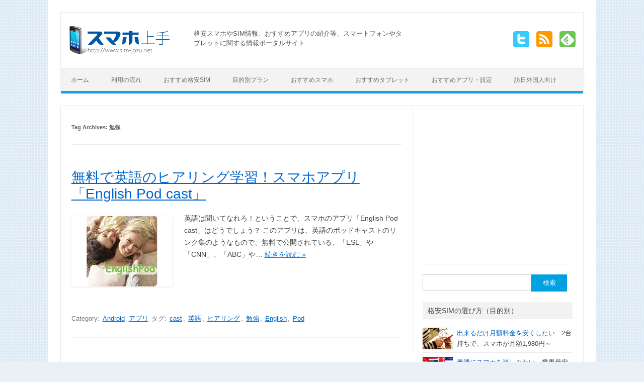

--- FILE ---
content_type: text/html; charset=UTF-8
request_url: https://www.sim-jozu.net/archives/tag/%E5%8B%89%E5%BC%B7/
body_size: 14973
content:
<!DOCTYPE html> <!--[if IE 7]><html class="ie ie7" lang=ja> <![endif]--> <!--[if IE 8]><html class="ie ie8" lang=ja> <![endif]--> <!--[if !(IE 7) | !(IE 8)  ]><!--><html lang=ja> <!--<![endif]--><head><meta charset="UTF-8"><meta name="viewport" content="width=device-width"><title>勉強 アーカイブ - スマホ上手</title><meta name="google-translate-customization" content="bb80b9cd5d3bfb6a-d7208f4aa6bd1350-ge26c301412619e74-10"></meta> <script async src="https://www.googletagmanager.com/gtag/js?id=UA-4005792-7"></script> <script>window.dataLayer=window.dataLayer||[];function gtag(){dataLayer.push(arguments);}
gtag('js',new Date());gtag('config','UA-4005792-7');</script> <link rel="shortcut icon" href=/favicon.ico><link rel=stylesheet href=https://www.sim-jozu.net/wp-content/cache/minify/7f94b.css media=all><!--[if lt IE 9]> <script src=https://www.sim-jozu.net/wp-content/themes/iconic-one/js/html5.js></script> <![endif]--><meta name='robots' content='index, follow, max-image-preview:large, max-snippet:-1, max-video-preview:-1'><style>img:is([sizes="auto" i], [sizes^="auto," i]){contain-intrinsic-size:3000px 1500px}</style><link rel=canonical href=https://www.sim-jozu.net/archives/tag/勉強/ ><meta property="og:locale" content="ja_JP"><meta property="og:type" content="article"><meta property="og:title" content="勉強 アーカイブ - スマホ上手"><meta property="og:url" content="https://www.sim-jozu.net/archives/tag/勉強/"><meta property="og:site_name" content="スマホ上手"><meta name="twitter:card" content="summary_large_image"> <script type=application/ld+json class=yoast-schema-graph>{"@context":"https://schema.org","@graph":[{"@type":"CollectionPage","@id":"https://www.sim-jozu.net/archives/tag/%e5%8b%89%e5%bc%b7/","url":"https://www.sim-jozu.net/archives/tag/%e5%8b%89%e5%bc%b7/","name":"勉強 アーカイブ - スマホ上手","isPartOf":{"@id":"https://www.sim-jozu.net/#website"},"primaryImageOfPage":{"@id":"https://www.sim-jozu.net/archives/tag/%e5%8b%89%e5%bc%b7/#primaryimage"},"image":{"@id":"https://www.sim-jozu.net/archives/tag/%e5%8b%89%e5%bc%b7/#primaryimage"},"thumbnailUrl":"https://www.sim-jozu.net/wp-content/uploads/2016/01/englishpod00.jpg","breadcrumb":{"@id":"https://www.sim-jozu.net/archives/tag/%e5%8b%89%e5%bc%b7/#breadcrumb"},"inLanguage":"ja"},{"@type":"ImageObject","inLanguage":"ja","@id":"https://www.sim-jozu.net/archives/tag/%e5%8b%89%e5%bc%b7/#primaryimage","url":"https://www.sim-jozu.net/wp-content/uploads/2016/01/englishpod00.jpg","contentUrl":"https://www.sim-jozu.net/wp-content/uploads/2016/01/englishpod00.jpg","width":200,"height":140},{"@type":"BreadcrumbList","@id":"https://www.sim-jozu.net/archives/tag/%e5%8b%89%e5%bc%b7/#breadcrumb","itemListElement":[{"@type":"ListItem","position":1,"name":"ホーム","item":"https://www.sim-jozu.net/"},{"@type":"ListItem","position":2,"name":"勉強"}]},{"@type":"WebSite","@id":"https://www.sim-jozu.net/#website","url":"https://www.sim-jozu.net/","name":"スマホ上手","description":"格安スマホやSIM情報、おすすめアプリの紹介","publisher":{"@id":"https://www.sim-jozu.net/#/schema/person/650b476ab4f47748a2a01506f0a6c1e2"},"potentialAction":[{"@type":"SearchAction","target":{"@type":"EntryPoint","urlTemplate":"https://www.sim-jozu.net/?s={search_term_string}"},"query-input":{"@type":"PropertyValueSpecification","valueRequired":true,"valueName":"search_term_string"}}],"inLanguage":"ja"},{"@type":["Person","Organization"],"@id":"https://www.sim-jozu.net/#/schema/person/650b476ab4f47748a2a01506f0a6c1e2","name":"sim-jozu","image":{"@type":"ImageObject","inLanguage":"ja","@id":"https://www.sim-jozu.net/#/schema/person/image/","url":"https://www.sim-jozu.net/wp-content/uploads/2014/06/logo2.png","contentUrl":"https://www.sim-jozu.net/wp-content/uploads/2014/06/logo2.png","width":200,"height":55,"caption":"sim-jozu"},"logo":{"@id":"https://www.sim-jozu.net/#/schema/person/image/"}}]}</script> <link rel=dns-prefetch href=//static.addtoany.com><link rel=alternate type=application/rss+xml title="スマホ上手 &raquo; フィード" href=https://www.sim-jozu.net/feed/ ><link rel=alternate type=application/rss+xml title="スマホ上手 &raquo; コメントフィード" href=https://www.sim-jozu.net/comments/feed/ > <script id=wpp-js src="https://www.sim-jozu.net/wp-content/plugins/wordpress-popular-posts/assets/js/wpp.min.js?ver=7.3.6" data-sampling=0 data-sampling-rate=100 data-api-url=https://www.sim-jozu.net/wp-json/wordpress-popular-posts data-post-id=0 data-token=70c7069586 data-lang=0 data-debug=0></script> <link rel=alternate type=application/rss+xml title="スマホ上手 &raquo; 勉強 タグのフィード" href=https://www.sim-jozu.net/archives/tag/%e5%8b%89%e5%bc%b7/feed/ ><link rel=stylesheet href=https://www.sim-jozu.net/wp-content/cache/minify/0f017.css media=all><style id=classic-theme-styles-inline-css>/*! This file is auto-generated */
.wp-block-button__link{color:#fff;background-color:#32373c;border-radius:9999px;box-shadow:none;text-decoration:none;padding:calc(.667em + 2px) calc(1.333em + 2px);font-size:1.125em}.wp-block-file__button{background:#32373c;color:#fff;text-decoration:none}</style><style id=global-styles-inline-css>/*<![CDATA[*/:root{--wp--preset--aspect-ratio--square:1;--wp--preset--aspect-ratio--4-3:4/3;--wp--preset--aspect-ratio--3-4:3/4;--wp--preset--aspect-ratio--3-2:3/2;--wp--preset--aspect-ratio--2-3:2/3;--wp--preset--aspect-ratio--16-9:16/9;--wp--preset--aspect-ratio--9-16:9/16;--wp--preset--color--black:#000;--wp--preset--color--cyan-bluish-gray:#abb8c3;--wp--preset--color--white:#fff;--wp--preset--color--pale-pink:#f78da7;--wp--preset--color--vivid-red:#cf2e2e;--wp--preset--color--luminous-vivid-orange:#ff6900;--wp--preset--color--luminous-vivid-amber:#fcb900;--wp--preset--color--light-green-cyan:#7bdcb5;--wp--preset--color--vivid-green-cyan:#00d084;--wp--preset--color--pale-cyan-blue:#8ed1fc;--wp--preset--color--vivid-cyan-blue:#0693e3;--wp--preset--color--vivid-purple:#9b51e0;--wp--preset--gradient--vivid-cyan-blue-to-vivid-purple:linear-gradient(135deg,rgba(6,147,227,1) 0%,rgb(155,81,224) 100%);--wp--preset--gradient--light-green-cyan-to-vivid-green-cyan:linear-gradient(135deg,rgb(122,220,180) 0%,rgb(0,208,130) 100%);--wp--preset--gradient--luminous-vivid-amber-to-luminous-vivid-orange:linear-gradient(135deg,rgba(252,185,0,1) 0%,rgba(255,105,0,1) 100%);--wp--preset--gradient--luminous-vivid-orange-to-vivid-red:linear-gradient(135deg,rgba(255,105,0,1) 0%,rgb(207,46,46) 100%);--wp--preset--gradient--very-light-gray-to-cyan-bluish-gray:linear-gradient(135deg,rgb(238,238,238) 0%,rgb(169,184,195) 100%);--wp--preset--gradient--cool-to-warm-spectrum:linear-gradient(135deg,rgb(74,234,220) 0%,rgb(151,120,209) 20%,rgb(207,42,186) 40%,rgb(238,44,130) 60%,rgb(251,105,98) 80%,rgb(254,248,76) 100%);--wp--preset--gradient--blush-light-purple:linear-gradient(135deg,rgb(255,206,236) 0%,rgb(152,150,240) 100%);--wp--preset--gradient--blush-bordeaux:linear-gradient(135deg,rgb(254,205,165) 0%,rgb(254,45,45) 50%,rgb(107,0,62) 100%);--wp--preset--gradient--luminous-dusk:linear-gradient(135deg,rgb(255,203,112) 0%,rgb(199,81,192) 50%,rgb(65,88,208) 100%);--wp--preset--gradient--pale-ocean:linear-gradient(135deg,rgb(255,245,203) 0%,rgb(182,227,212) 50%,rgb(51,167,181) 100%);--wp--preset--gradient--electric-grass:linear-gradient(135deg,rgb(202,248,128) 0%,rgb(113,206,126) 100%);--wp--preset--gradient--midnight:linear-gradient(135deg,rgb(2,3,129) 0%,rgb(40,116,252) 100%);--wp--preset--font-size--small:13px;--wp--preset--font-size--medium:20px;--wp--preset--font-size--large:36px;--wp--preset--font-size--x-large:42px;--wp--preset--spacing--20:0.44rem;--wp--preset--spacing--30:0.67rem;--wp--preset--spacing--40:1rem;--wp--preset--spacing--50:1.5rem;--wp--preset--spacing--60:2.25rem;--wp--preset--spacing--70:3.38rem;--wp--preset--spacing--80:5.06rem;--wp--preset--shadow--natural:6px 6px 9px rgba(0, 0, 0, 0.2);--wp--preset--shadow--deep:12px 12px 50px rgba(0, 0, 0, 0.4);--wp--preset--shadow--sharp:6px 6px 0px rgba(0, 0, 0, 0.2);--wp--preset--shadow--outlined:6px 6px 0px -3px rgba(255, 255, 255, 1), 6px 6px rgba(0, 0, 0, 1);--wp--preset--shadow--crisp:6px 6px 0px rgba(0, 0, 0, 1)}:where(.is-layout-flex){gap:0.5em}:where(.is-layout-grid){gap:0.5em}body .is-layout-flex{display:flex}.is-layout-flex{flex-wrap:wrap;align-items:center}.is-layout-flex>:is(*,div){margin:0}body .is-layout-grid{display:grid}.is-layout-grid>:is(*,div){margin:0}:where(.wp-block-columns.is-layout-flex){gap:2em}:where(.wp-block-columns.is-layout-grid){gap:2em}:where(.wp-block-post-template.is-layout-flex){gap:1.25em}:where(.wp-block-post-template.is-layout-grid){gap:1.25em}.has-black-color{color:var(--wp--preset--color--black) !important}.has-cyan-bluish-gray-color{color:var(--wp--preset--color--cyan-bluish-gray) !important}.has-white-color{color:var(--wp--preset--color--white) !important}.has-pale-pink-color{color:var(--wp--preset--color--pale-pink) !important}.has-vivid-red-color{color:var(--wp--preset--color--vivid-red) !important}.has-luminous-vivid-orange-color{color:var(--wp--preset--color--luminous-vivid-orange) !important}.has-luminous-vivid-amber-color{color:var(--wp--preset--color--luminous-vivid-amber) !important}.has-light-green-cyan-color{color:var(--wp--preset--color--light-green-cyan) !important}.has-vivid-green-cyan-color{color:var(--wp--preset--color--vivid-green-cyan) !important}.has-pale-cyan-blue-color{color:var(--wp--preset--color--pale-cyan-blue) !important}.has-vivid-cyan-blue-color{color:var(--wp--preset--color--vivid-cyan-blue) !important}.has-vivid-purple-color{color:var(--wp--preset--color--vivid-purple) !important}.has-black-background-color{background-color:var(--wp--preset--color--black) !important}.has-cyan-bluish-gray-background-color{background-color:var(--wp--preset--color--cyan-bluish-gray) !important}.has-white-background-color{background-color:var(--wp--preset--color--white) !important}.has-pale-pink-background-color{background-color:var(--wp--preset--color--pale-pink) !important}.has-vivid-red-background-color{background-color:var(--wp--preset--color--vivid-red) !important}.has-luminous-vivid-orange-background-color{background-color:var(--wp--preset--color--luminous-vivid-orange) !important}.has-luminous-vivid-amber-background-color{background-color:var(--wp--preset--color--luminous-vivid-amber) !important}.has-light-green-cyan-background-color{background-color:var(--wp--preset--color--light-green-cyan) !important}.has-vivid-green-cyan-background-color{background-color:var(--wp--preset--color--vivid-green-cyan) !important}.has-pale-cyan-blue-background-color{background-color:var(--wp--preset--color--pale-cyan-blue) !important}.has-vivid-cyan-blue-background-color{background-color:var(--wp--preset--color--vivid-cyan-blue) !important}.has-vivid-purple-background-color{background-color:var(--wp--preset--color--vivid-purple) !important}.has-black-border-color{border-color:var(--wp--preset--color--black) !important}.has-cyan-bluish-gray-border-color{border-color:var(--wp--preset--color--cyan-bluish-gray) !important}.has-white-border-color{border-color:var(--wp--preset--color--white) !important}.has-pale-pink-border-color{border-color:var(--wp--preset--color--pale-pink) !important}.has-vivid-red-border-color{border-color:var(--wp--preset--color--vivid-red) !important}.has-luminous-vivid-orange-border-color{border-color:var(--wp--preset--color--luminous-vivid-orange) !important}.has-luminous-vivid-amber-border-color{border-color:var(--wp--preset--color--luminous-vivid-amber) !important}.has-light-green-cyan-border-color{border-color:var(--wp--preset--color--light-green-cyan) !important}.has-vivid-green-cyan-border-color{border-color:var(--wp--preset--color--vivid-green-cyan) !important}.has-pale-cyan-blue-border-color{border-color:var(--wp--preset--color--pale-cyan-blue) !important}.has-vivid-cyan-blue-border-color{border-color:var(--wp--preset--color--vivid-cyan-blue) !important}.has-vivid-purple-border-color{border-color:var(--wp--preset--color--vivid-purple) !important}.has-vivid-cyan-blue-to-vivid-purple-gradient-background{background:var(--wp--preset--gradient--vivid-cyan-blue-to-vivid-purple) !important}.has-light-green-cyan-to-vivid-green-cyan-gradient-background{background:var(--wp--preset--gradient--light-green-cyan-to-vivid-green-cyan) !important}.has-luminous-vivid-amber-to-luminous-vivid-orange-gradient-background{background:var(--wp--preset--gradient--luminous-vivid-amber-to-luminous-vivid-orange) !important}.has-luminous-vivid-orange-to-vivid-red-gradient-background{background:var(--wp--preset--gradient--luminous-vivid-orange-to-vivid-red) !important}.has-very-light-gray-to-cyan-bluish-gray-gradient-background{background:var(--wp--preset--gradient--very-light-gray-to-cyan-bluish-gray) !important}.has-cool-to-warm-spectrum-gradient-background{background:var(--wp--preset--gradient--cool-to-warm-spectrum) !important}.has-blush-light-purple-gradient-background{background:var(--wp--preset--gradient--blush-light-purple) !important}.has-blush-bordeaux-gradient-background{background:var(--wp--preset--gradient--blush-bordeaux) !important}.has-luminous-dusk-gradient-background{background:var(--wp--preset--gradient--luminous-dusk) !important}.has-pale-ocean-gradient-background{background:var(--wp--preset--gradient--pale-ocean) !important}.has-electric-grass-gradient-background{background:var(--wp--preset--gradient--electric-grass) !important}.has-midnight-gradient-background{background:var(--wp--preset--gradient--midnight) !important}.has-small-font-size{font-size:var(--wp--preset--font-size--small) !important}.has-medium-font-size{font-size:var(--wp--preset--font-size--medium) !important}.has-large-font-size{font-size:var(--wp--preset--font-size--large) !important}.has-x-large-font-size{font-size:var(--wp--preset--font-size--x-large) !important}:where(.wp-block-post-template.is-layout-flex){gap:1.25em}:where(.wp-block-post-template.is-layout-grid){gap:1.25em}:where(.wp-block-columns.is-layout-flex){gap:2em}:where(.wp-block-columns.is-layout-grid){gap:2em}:root :where(.wp-block-pullquote){font-size:1.5em;line-height:1.6}/*]]>*/</style><link rel=stylesheet href=https://www.sim-jozu.net/wp-content/cache/minify/d079a.css media=all><!--[if lt IE 9]><link rel=stylesheet id=themonic-ie-css href='https://www.sim-jozu.net/wp-content/themes/iconic-one/css/ie.css?ver=20130305' type=text/css media=all> <![endif]--><style id=addtoany-inline-css>.addtoany_list a{margin-right:2px}</style><link rel=EditURI type=application/rsd+xml title=RSD href=https://www.sim-jozu.net/xmlrpc.php?rsd><meta name="generator" content="WordPress 6.8.3"> <script src=https://www.sim-jozu.net/wp-content/cache/minify/d52ed.js></script> <style id=wpp-loading-animation-styles>@-webkit-keyframes bgslide{from{background-position-x:0}to{background-position-x:-200%}}@keyframes bgslide{from{background-position-x:0}to{background-position-x:-200%}}.wpp-widget-block-placeholder,.wpp-shortcode-placeholder{margin:0 auto;width:60px;height:3px;background:#dd3737;background:linear-gradient(90deg,#dd3737 0%,#571313 10%,#dd3737 100%);background-size:200% auto;border-radius:3px;-webkit-animation:bgslide 1s infinite linear;animation:bgslide 1s infinite linear}</style><style id=custom-background-css>body.custom-background{background-color:#eaf0f6;background-image:url("https://www.sim-jozu.net/wp-content/uploads/2014/06/bg.gif");background-position:left top;background-size:auto;background-repeat:repeat;background-attachment:fixed}</style> <script type=application/ld+json>{"@context":"https://schema.org","@type":"Organization","url":"https://www.sim-jozu.net/","logo":"https://www.sim-jozu.net/wp-content/uploads/2014/06/logo2.png"}</script> <script>(adsbygoogle=window.adsbygoogle||[]).push({google_ad_client:"ca-pub-2639549270844818",enable_page_level_ads:true});</script> </head><body class="archive tag tag-105 custom-background wp-theme-iconic-one single-author"><div id=page class="hfeed site"><header id=masthead class=site-header role=banner><div class=themonic-logo> <a href=https://www.sim-jozu.net/ title=スマホ上手 rel=home><img src=https://www.sim-jozu.net/wp-content/uploads/2014/06/logo2.png alt=スマホ上手></a></div><div class=headTxt><p>格安スマホやSIM情報、おすすめアプリの紹介等、スマートフォンやタブレットに関する情報ポータルサイト</p></div><div class=socialmedia> <a href=http://www.twitter.com/PCjozu target=_blank><img src=https://www.sim-jozu.net/wp-content/themes/iconic-one/img/twitter.png alt="Follow us on Twitter"></a> <a href=https://www.sim-jozu.net/feed target=_blank><img src=https://www.sim-jozu.net/wp-content/themes/iconic-one/img/rss.png alt="Subscribe RSS"></a> <a href=http://cloud.feedly.com/#subscription%2Ffeed%2Fhttp%3A%2F%2Fwww.sim-jozu.net%2Ffeed  target=blank><img src=/common/img/ico_feedly.png alt="Follow us in feedly"></a></div><aside id=search-2 class="widget widget_search spView headSearch"><form role=search method=get id=searchform class=searchform action=https://www.sim-jozu.net/ ><div> <label class=screen-reader-text for=s>検索:</label> <input type=text value name=s id=s> <input type=submit id=searchsubmit value=検索></div></form></aside><nav id=site-navigation class=themonic-nav role=navigation> <a class=assistive-text href=#content title="Skip to content">Skip to content</a><div class=menu-%e3%83%a1%e3%82%a4%e3%83%b3%e3%83%a1%e3%83%8b%e3%83%a5%e3%83%bc-container><ul id=menu-top class=nav-menu><li id=menu-item-9 class="menu-item menu-item-type-custom menu-item-object-custom menu-item-home menu-item-9"><a href=https://www.sim-jozu.net/ >ホーム</a></li> <li id=menu-item-7280 class="menu-item menu-item-type-custom menu-item-object-custom menu-item-7280"><a href=/flow/ >利用の流れ</a></li> <li id=menu-item-7281 class="menu-item menu-item-type-custom menu-item-object-custom menu-item-7281"><a href=/sim/ >おすすめ格安SIM</a></li> <li id=menu-item-7282 class="menu-item menu-item-type-custom menu-item-object-custom menu-item-7282"><a href=/purpose/ >目的別プラン</a></li> <li id=menu-item-7283 class="menu-item menu-item-type-custom menu-item-object-custom menu-item-7283"><a href=/smartphone/ >おすすめスマホ</a></li> <li id=menu-item-7284 class="menu-item menu-item-type-custom menu-item-object-custom menu-item-7284"><a href=/osusume-tablet/ >おすすめタブレット</a></li> <li id=menu-item-7285 class="menu-item menu-item-type-custom menu-item-object-custom menu-item-7285"><a href=/appli/ >おすすめアプリ・設定</a></li> <li id=menu-item-7286 class="menu-item menu-item-type-custom menu-item-object-custom menu-item-7286"><a href=/prepaid_sim/ >訪日外国人向け</a></li></ul></div></nav><div class=clear></div></header><div id=main class=wrapper><section id=primary class=site-content><div id=content role=main><header class=archive-header><h1 class="archive-title">Tag Archives: <span>勉強</span></h1></header><article id=post-2483 class="post-2483 post type-post status-publish format-standard has-post-thumbnail hentry category-android category-appli tag-cast tag-103 tag-104 tag-105 tag-english tag-pod"><header class=entry-header><h2 class="entry-title"> <a href=https://www.sim-jozu.net/archives/2483 title="Permalink to 無料で英語のヒアリング学習！スマホアプリ「English Pod cast」" rel=bookmark>無料で英語のヒアリング学習！スマホアプリ「English Pod cast」</a></h2></header><div class=entry-summary><div class=excerpt-thumb> <a href=https://www.sim-jozu.net/archives/2483 title="Permalink to 無料で英語のヒアリング学習！スマホアプリ「English Pod cast」" rel=bookmark> <img width=200 height=140 src=https://www.sim-jozu.net/wp-content/uploads/2016/01/englishpod00.jpg class="alignleft wp-post-image" alt decoding=async> 	</a></div><p>英語は聞いてなれろ！ということで、スマホのアプリ「English Pod cast」はどうでしょう？ このアプリは、英語のポッドキャストのリンク集のようなもので、無料で公開されている、「ESL」や「CNN」、「ABC」や… <span class=read-more><a href=https://www.sim-jozu.net/archives/2483>続きを読む &raquo;</a></span></p></div><footer class=entry-meta style=padding-top:40px;> <span>Category: <a href=https://www.sim-jozu.net/archives/category/android/ rel="category tag">Android</a> <a href=https://www.sim-jozu.net/archives/category/appli/ rel="category tag">アプリ</a></span> <span>タグ: <a href=https://www.sim-jozu.net/archives/tag/cast/ rel=tag>cast</a>, <a href=https://www.sim-jozu.net/archives/tag/%e8%8b%b1%e8%aa%9e/ rel=tag>英語</a>, <a href=https://www.sim-jozu.net/archives/tag/%e3%83%92%e3%82%a2%e3%83%aa%e3%83%b3%e3%82%b0/ rel=tag>ヒアリング</a>, <a href=https://www.sim-jozu.net/archives/tag/%e5%8b%89%e5%bc%b7/ rel=tag>勉強</a>, <a href=https://www.sim-jozu.net/archives/tag/english/ rel=tag>English</a>, <a href=https://www.sim-jozu.net/archives/tag/pod/ rel=tag>Pod</a></span></footer></article></div></section><div id=secondary class=widget-area role=complementary><aside id=custom_html-3 class="widget_text widget widget_custom_html"><div class="textwidget custom-html-widget"><div align=center style=min-height:280px;><ins class=adsbygoogle style=display:block data-ad-client=ca-pub-2639549270844818 data-ad-slot=4193220533 data-ad-format=auto data-full-width-responsive=true></ins> <script>(adsbygoogle=window.adsbygoogle||[]).push({});</script> </div></div></aside><aside id=search-2 class="widget widget_search"><form role=search method=get id=searchform class=searchform action=https://www.sim-jozu.net/ ><div> <label class=screen-reader-text for=s>検索:</label> <input type=text value name=s id=s> <input type=submit id=searchsubmit value=検索></div></form></aside><aside id=custom_html-4 class="widget_text widget widget_custom_html"><p class=widget-title>格安SIMの選び方（目的別）</p><div class="textwidget custom-html-widget"><div style="border-bottom: 1px solid #E9E9E9; margin-bottom: 8px; padding-bottom: 5px;" class=clearfix;> <a href=https://www.sim-jozu.net/archives/1388><img style="float: left; margin: 0px 8px 2px 0px;" src=https://www.sim-jozu.net/wp-content/uploads/2015/05/phone00.jpg alt width=60>出来るだけ月額料金を安くしたい</a>　2台持ちで、スマホが月額1,980円～<br class=clearnow></div><div style="border-bottom: 1px solid #E9E9E9; margin-bottom: 8px; padding-bottom: 5px;" class=clearfix;> <a href=https://www.sim-jozu.net/archives/4587><img style="float: left; margin: 0px 8px 2px 0px;" src=https://www.sim-jozu.net/wp-content/uploads/2017/01/dmmmobile00-200x140.jpg alt width=60>普通にスマホを楽しみたい</a>　業界最安値水準の安い料金プランがウリ<br class=clearnow></div><div style="border-bottom: 1px solid #E9E9E9; margin-bottom: 8px; padding-bottom: 5px;" class=clearfix;> <a href=https://www.sim-jozu.net/iphone/ ><img style="float: left; margin: 0px 8px 2px 0px;" src=https://www.sim-jozu.net/wp-content/uploads/2018/03/iphone-200x140.jpg alt width=60>iPhoneを使いたい</a>　格安SIMでiPhoneやiPadを使うための方法と流れ<br class=clearnow></div><div style="border-bottom: 1px solid #E9E9E9; margin-bottom: 8px; padding-bottom: 5px;" class=clearfix;> <a href=https://www.sim-jozu.net/1711/rakuten-supersale><img style="float: left; margin: 0px 8px 2px 0px;" src=https://www.sim-jozu.net/wp-content/uploads/2017/11/rakuten-supersale00-200x140.jpg alt width=60>スマホも一緒に安く買いたい</a>　スマホを新規で購入する際におすすめ<br class=clearnow></div><div style="border-bottom: 1px solid #E9E9E9; margin-bottom: 8px; padding-bottom: 5px;" class=clearfix;> <a href=https://www.sim-jozu.net/archives/4909><img style="float: left; margin: 0px 8px 2px 0px;" src=https://www.sim-jozu.net/wp-content/uploads/2017/03/ymobile00-200x140.jpg alt width=60>通話をたくさんしたい</a>　格安SIMでも誰とでも通話し放題が使えます<br class=clearnow></div><div style="border-bottom: 1px solid #E9E9E9; margin-bottom: 8px; padding-bottom: 5px;" class=clearfix;> <a href=https://www.sim-jozu.net/archives/3872><img style="float: left; margin: 0px 8px 2px 0px;" src=https://www.sim-jozu.net/wp-content/uploads/2016/10/biglobesim00-200x140.jpg alt width=60>動画や音楽をたくさん楽しみたい</a>　動画や音楽は使い放題(カウントフリー)<br class=clearnow></div><div style="border-bottom: 1px solid #E9E9E9; margin-bottom: 8px; padding-bottom: 5px;" class=clearfix;> <a href=https://www.sim-jozu.net/archives/3962><img style="float: left; margin: 0px 8px 2px 0px;" src=https://www.sim-jozu.net/wp-content/uploads/2016/11/tone00-200x140.jpg alt width=60>子どもやシニアが安心して使いたい</a>　見守り機能搭載の初心者向け格安SIM<br class=clearnow></div></div></aside><aside id=nav_menu-4 class="widget widget_nav_menu"><div class=menu-%e3%82%b5%e3%82%a4%e3%83%89%e3%83%a1%e3%83%8b%e3%83%a5%e3%83%bc-container><ul id=menu-%e3%82%b5%e3%82%a4%e3%83%89%e3%83%a1%e3%83%8b%e3%83%a5%e3%83%bc class=menu><li id=menu-item-7771 class="menu-item menu-item-type-post_type menu-item-object-page menu-item-7771"><a href=https://www.sim-jozu.net/flow/ >格安スマホ 利用の流れ</a></li> <li id=menu-item-7769 class="menu-item menu-item-type-post_type menu-item-object-page menu-item-7769"><a href=https://www.sim-jozu.net/sim/ >おすすめ格安SIM</a></li> <li id=menu-item-7765 class="menu-item menu-item-type-post_type menu-item-object-page menu-item-7765"><a href=https://www.sim-jozu.net/iphone/ >格安SIMでiPhoneやiPadを使うための方法と流れ</a></li> <li id=menu-item-7766 class="menu-item menu-item-type-post_type menu-item-object-page menu-item-7766"><a href=https://www.sim-jozu.net/osusume-tablet/ >おすすめタブレット！ タイプ別6選</a></li> <li id=menu-item-7767 class="menu-item menu-item-type-post_type menu-item-object-page menu-item-7767"><a href=https://www.sim-jozu.net/prepaid_sim/ >訪日外国人向け プリペイドSIM</a></li> <li id=menu-item-7768 class="menu-item menu-item-type-post_type menu-item-object-page menu-item-7768"><a href=https://www.sim-jozu.net/purpose/ >目的別のおすすめな格安SIMプラン</a></li> <li id=menu-item-7770 class="menu-item menu-item-type-post_type menu-item-object-page menu-item-7770"><a href=https://www.sim-jozu.net/appli/ >おすすめアプリ・設定</a></li></ul></div></aside><aside id=nav_menu-2 class="widget widget_nav_menu"><p class=widget-title>格安SIMのクチコミ・記事一覧</p><div class=menu-%e6%a0%bc%e5%ae%89sim%e3%83%bbmvno-%e8%a8%98%e4%ba%8b%e4%b8%80%e8%a6%a7-container><ul id=menu-%e6%a0%bc%e5%ae%89sim%e3%83%bbmvno-%e8%a8%98%e4%ba%8b%e4%b8%80%e8%a6%a7 class=menu><li id=menu-item-5002 class="menu-item menu-item-type-custom menu-item-object-custom menu-item-5002"><a href=/iijmio/ >IIJmio</a></li> <li id=menu-item-5003 class="menu-item menu-item-type-custom menu-item-object-custom menu-item-5003"><a href=/rakuten-mobile/ >楽天モバイル</a></li> <li id=menu-item-5004 class="menu-item menu-item-type-custom menu-item-object-custom menu-item-5004"><a href=/ocn-mobile-one/ >OCN モバイル ONE</a></li> <li id=menu-item-5005 class="menu-item menu-item-type-custom menu-item-object-custom menu-item-5005"><a href="/?s=DMM%E3%83%A2%E3%83%90%E3%82%A4%E3%83%AB">DMMモバイル</a></li> <li id=menu-item-5006 class="menu-item menu-item-type-custom menu-item-object-custom menu-item-5006"><a href=/ymobile/ >Y!mobile</a></li> <li id=menu-item-5007 class="menu-item menu-item-type-custom menu-item-object-custom menu-item-5007"><a href="/?s=NifMo">NifMo</a></li> <li id=menu-item-5008 class="menu-item menu-item-type-custom menu-item-object-custom menu-item-5008"><a href=/biglobe-mobile/ >BIGLOBE モバイル</a></li> <li id=menu-item-5009 class="menu-item menu-item-type-custom menu-item-object-custom menu-item-5009"><a href="/?s=U-mobile">U-mobile</a></li> <li id=menu-item-5010 class="menu-item menu-item-type-custom menu-item-object-custom menu-item-5010"><a href="/?s=mineo">mineo</a></li> <li id=menu-item-5011 class="menu-item menu-item-type-custom menu-item-object-custom menu-item-5011"><a href="/?s=TONE+%E3%83%A2%E3%83%90%E3%82%A4%E3%83%AB">TONE モバイル</a></li></ul></div></aside><aside id=custom_html-5 class="widget_text widget widget_custom_html"><p class=widget-title>格安SIM 売れ筋ランキング</p><div class="textwidget custom-html-widget"><div class=pdb5><table><tr valign=top><td width=20 style="position: relative;"><img style="position: absolute; top: 3px; left: 0px;" src=/common/img/ico_rank1.gif alt width=13 height=13></td><td width=40>1位</td><td>OCN モバイル ONE</td></tr><tr valign=top><td style="position: relative;"><img style="position: absolute; top: 3px; left: 0px;"  src=/common/img/ico_rank2.gif alt width=13 height=13></td><td>2位</td><td>IIJmio</td></tr><tr valign=top><td style="position: relative;"><img style="position: absolute; top: 3px; left: 0px;" src=/common/img/ico_rank3.gif alt width=13 height=13></td><td>3位</td><td>Y!mobile（ワイモバイル）</td></tr><tr><td></td><td>4位</td><td>楽天モバイル</td></tr><tr><td></td><td>5位</td><td>BIGLOBEモバイル</td></tr></table></div> &gt;&gt; <a href=/sim>格安SIM 売れ筋ランキングの詳細はこちら</a></div></aside><aside id=block-2 class="widget widget_block"><div class=popular-posts><h2>人気記事</h2><script type=application/json data-id=wpp-block-inline-js>{"title":"\u4eba\u6c17\u8a18\u4e8b","limit":"10","offset":0,"range":"last7days","time_quantity":"24","time_unit":"hour","freshness":false,"order_by":"avg","post_type":"pos,post","pid":"","exclude":"","taxonomy":"category","term_id":"","author":"","shorten_title":{"active":false,"length":0,"words":false},"post-excerpt":{"active":false,"length":0,"keep_format":false,"words":false},"thumbnail":{"active":true,"width":"50","height":"50","build":"manual","size":""},"rating":false,"stats_tag":{"comment_count":false,"views":false,"author":false,"date":{"active":true,"format":"wp_date_format"},"taxonomy":{"active":false,"name":"category"}},"markup":{"custom_html":false,"wpp-start":"<ul class=\"wpp-list\">","wpp-end":"<\/ul>","title-start":"<h2>","title-end":"<\/h2>","post-html":"<li class=\"{current_class}\">{thumb} {title} <span class=\"wpp-meta post-stats\">{stats}<\/span><\/li>"},"theme":{"name":""}}</script><div class=wpp-widget-block-placeholder></div></div></aside><aside id=custom_html-6 class="widget_text widget widget_custom_html"><p class=widget-title>おすすめページ</p><div class="textwidget custom-html-widget"><div style="border-bottom:1px solid #E9E9E9; margin-bottom:8px; padding-bottom: 5px;" class=clearfix;> <a href=https://www.sim-jozu.net/1712/sim-osusume-2017><img src=https://www.sim-jozu.net/wp-content/uploads/2017/12/sim-osusume-2017_00-200x140.jpg width=80 style="float:left; margin:0px 8px 2px 0px;" alt>2017年おすすめ格安SIM！家族間は月830円で30分通話し放題のIIJmio</a>　スマホ上手の2017年のおすすめな格安SIMは「IIJmio」です。<br class=clearnow></div><div style="border-bottom:1px solid #E9E9E9; margin-bottom:8px; padding-bottom: 5px;" class=clearfix;> <a href=https://www.sim-jozu.net/1711/biglobe-iphone-se><img src=https://www.sim-jozu.net/wp-content/uploads/2017/11/biglobe-iphone-se00-200x140.jpg width=80 style="float:left; margin:0px 8px 2px 0px;" alt>iPhoneが格安SIMとセットで購入可能に！キャンペーンで実質15,600円～</a>　ついに格安SIMでも、新品のiPhoneがセットで買えるように。<br class=clearnow></div><div style="border-bottom:1px solid #E9E9E9; margin-bottom:8px; padding-bottom: 5px;" class=clearfix;> <a href=https://www.sim-jozu.net/archives/4782><img src=https://www.sim-jozu.net/wp-content/uploads/2017/02/kakehoudai00-200x140.jpg width=80 style="float:left; margin:0px 8px 2px 0px;" alt>【2017年最新版】格安SIMで通話定額を利用するならどこかオススメ？</a>　格安SIMでも10分以内の通話が無料になるサービスが登場しました。これで通話を多く利用する場合でも怖くないですね。<br class=clearnow></div><div style="border-bottom:1px solid #E9E9E9; margin-bottom:8px; padding-bottom: 5px;" class=clearfix;> <a href=https://www.sim-jozu.net/archives/1388><img src=https://www.sim-jozu.net/wp-content/uploads/2015/05/phone00.jpg width=80 style="float:left; margin:0px 8px 2px 0px;" alt>格安SIMは2台持ちがおすすめ。スマホ料金が月額1,980円～</a>　格安SIMを使用することで、スマートフォンの月額利用料を安くするには、スマホ上手では2台持ちが一番おすすめな方法です。<br class=clearnow></div><div style="border-bottom:1px solid #E9E9E9; margin-bottom:8px; padding-bottom: 5px;" class=clearfix;> <a href=https://www.sim-jozu.net/archives/3962><img src=https://www.sim-jozu.net/wp-content/uploads/2016/11/tone00-200x140.jpg width=80 style="float:left; margin:0px 8px 2px 0px;" alt>月額1,000円～！スマホ初心者やご年配・子供におすすめのTSUTAYAのスマホ</a>　アプリやネットの閲覧制限、現在地の確認などの機能の他、遠隔サポートが無料で受けられるなど、初心者向けのサービスが充実しています。<br class=clearnow></div><div style="border-bottom:1px solid #E9E9E9; margin-bottom:8px; padding-bottom: 5px;" class=clearfix;> <a href=https://www.sim-jozu.net/archives/1448><img src=https://www.sim-jozu.net/wp-content/uploads/2015/06/ph00.jpg width=80 style="float:left; margin:0px 8px 2px 0px;" alt>格安スマホのAnTuTuベンチマークまとめ</a>　格安スマホの性能の目安となる「AnTuTu ベンチマーク」のスコアをまとめてみました。<br class=clearnow></div><div style="border-bottom:1px solid #E9E9E9; margin-bottom:8px; padding-bottom: 5px;" class=clearfix;> <a href=https://www.sim-jozu.net/archives/1341><img src=https://www.sim-jozu.net/wp-content/uploads/2015/05/speed00.jpg width=80 style="float:left; margin:0px 8px 2px 0px;" alt>格安SIMの実効速度（時間別）まとめ</a>　格安SIMの実際の通信速度がどのくらい出るのか、ネットの情報をまとめてみました。<br class=clearnow></div><div> <a href=https://www.sim-jozu.net/archives/1787><img src=https://www.sim-jozu.net/wp-content/uploads/2015/08/mnp00.jpg width=80 style="float:left; margin:0px 8px 2px 0px;" alt>格安SIMにMNPする際やスマホを機種変する際に必要な5つのこと </a>　メールアドレスの変更通知、連絡帳やデータの移行、LINEの設定等の紹介。<br class=clearnow></div></div></aside><aside id=custom_html-7 class="widget_text widget widget_custom_html"><div class="textwidget custom-html-widget"><div align=center><ins class=adsbygoogle style=display:block data-ad-client=ca-pub-2639549270844818 data-ad-slot=4193220533 data-ad-format=auto data-full-width-responsive=true></ins> <script>(adsbygoogle=window.adsbygoogle||[]).push({});</script> </div></div></aside><aside id=categories-2 class="widget widget_categories"><p class=widget-title>カテゴリー</p><ul> <li class="cat-item cat-item-6"><a href=https://www.sim-jozu.net/archives/category/sim/ >格安SIM</a> (328) </li> <li class="cat-item cat-item-314"><a href=https://www.sim-jozu.net/archives/category/faq/ >格安SIM・スマホFAQ</a> (4) </li> <li class="cat-item cat-item-3"><a href=https://www.sim-jozu.net/archives/category/android/ >Android</a> (140) </li> <li class="cat-item cat-item-4"><a href=https://www.sim-jozu.net/archives/category/iphone/ >iPhone, iPad</a> (82) </li> <li class="cat-item cat-item-5"><a href=https://www.sim-jozu.net/archives/category/appli/ >アプリ</a> (94) </li> <li class="cat-item cat-item-8"><a href=https://www.sim-jozu.net/archives/category/service/ >サービス</a> (67) </li> <li class="cat-item cat-item-410"><a href=https://www.sim-jozu.net/archives/category/career/ >キャリア</a> (61) </li> <li class="cat-item cat-item-124"><a href=https://www.sim-jozu.net/archives/category/mame/ >まめ知識</a> (25) </li> <li class="cat-item cat-item-9"><a href=https://www.sim-jozu.net/archives/category/pc/ >パソコン</a> (34) </li> <li class="cat-item cat-item-498"><a href=https://www.sim-jozu.net/archives/category/goods/ >スマホグッズ</a> (38) </li> <li class="cat-item cat-item-714"><a href=https://www.sim-jozu.net/archives/category/trouble/ >トラブル</a> (10) </li> <li class="cat-item cat-item-608"><a href=https://www.sim-jozu.net/archives/category/news/ >ニュース</a> (96) </li></ul></aside><aside id=archives-2 class="widget widget_archive"><p class=widget-title>アーカイブ</p>		<label class=screen-reader-text for=archives-dropdown-2>アーカイブ</label> <select id=archives-dropdown-2 name=archive-dropdown><option value>月を選択</option><option value=https://www.sim-jozu.net/archives/date/2024/01/ > 2024年1月 &nbsp;(1)</option><option value=https://www.sim-jozu.net/archives/date/2023/05/ > 2023年5月 &nbsp;(1)</option><option value=https://www.sim-jozu.net/archives/date/2022/09/ > 2022年9月 &nbsp;(1)</option><option value=https://www.sim-jozu.net/archives/date/2022/08/ > 2022年8月 &nbsp;(2)</option><option value=https://www.sim-jozu.net/archives/date/2022/07/ > 2022年7月 &nbsp;(1)</option><option value=https://www.sim-jozu.net/archives/date/2022/06/ > 2022年6月 &nbsp;(1)</option><option value=https://www.sim-jozu.net/archives/date/2022/05/ > 2022年5月 &nbsp;(1)</option><option value=https://www.sim-jozu.net/archives/date/2022/04/ > 2022年4月 &nbsp;(2)</option><option value=https://www.sim-jozu.net/archives/date/2022/03/ > 2022年3月 &nbsp;(1)</option><option value=https://www.sim-jozu.net/archives/date/2021/12/ > 2021年12月 &nbsp;(1)</option><option value=https://www.sim-jozu.net/archives/date/2021/10/ > 2021年10月 &nbsp;(2)</option><option value=https://www.sim-jozu.net/archives/date/2021/09/ > 2021年9月 &nbsp;(1)</option><option value=https://www.sim-jozu.net/archives/date/2021/08/ > 2021年8月 &nbsp;(1)</option><option value=https://www.sim-jozu.net/archives/date/2021/05/ > 2021年5月 &nbsp;(1)</option><option value=https://www.sim-jozu.net/archives/date/2021/04/ > 2021年4月 &nbsp;(1)</option><option value=https://www.sim-jozu.net/archives/date/2021/03/ > 2021年3月 &nbsp;(3)</option><option value=https://www.sim-jozu.net/archives/date/2021/02/ > 2021年2月 &nbsp;(1)</option><option value=https://www.sim-jozu.net/archives/date/2021/01/ > 2021年1月 &nbsp;(2)</option><option value=https://www.sim-jozu.net/archives/date/2020/12/ > 2020年12月 &nbsp;(2)</option><option value=https://www.sim-jozu.net/archives/date/2020/10/ > 2020年10月 &nbsp;(2)</option><option value=https://www.sim-jozu.net/archives/date/2020/09/ > 2020年9月 &nbsp;(2)</option><option value=https://www.sim-jozu.net/archives/date/2020/08/ > 2020年8月 &nbsp;(3)</option><option value=https://www.sim-jozu.net/archives/date/2020/07/ > 2020年7月 &nbsp;(1)</option><option value=https://www.sim-jozu.net/archives/date/2020/06/ > 2020年6月 &nbsp;(2)</option><option value=https://www.sim-jozu.net/archives/date/2020/05/ > 2020年5月 &nbsp;(1)</option><option value=https://www.sim-jozu.net/archives/date/2020/04/ > 2020年4月 &nbsp;(3)</option><option value=https://www.sim-jozu.net/archives/date/2020/03/ > 2020年3月 &nbsp;(2)</option><option value=https://www.sim-jozu.net/archives/date/2020/02/ > 2020年2月 &nbsp;(2)</option><option value=https://www.sim-jozu.net/archives/date/2020/01/ > 2020年1月 &nbsp;(2)</option><option value=https://www.sim-jozu.net/archives/date/2019/12/ > 2019年12月 &nbsp;(2)</option><option value=https://www.sim-jozu.net/archives/date/2019/11/ > 2019年11月 &nbsp;(2)</option><option value=https://www.sim-jozu.net/archives/date/2019/10/ > 2019年10月 &nbsp;(1)</option><option value=https://www.sim-jozu.net/archives/date/2019/09/ > 2019年9月 &nbsp;(2)</option><option value=https://www.sim-jozu.net/archives/date/2019/08/ > 2019年8月 &nbsp;(1)</option><option value=https://www.sim-jozu.net/archives/date/2019/07/ > 2019年7月 &nbsp;(4)</option><option value=https://www.sim-jozu.net/archives/date/2019/06/ > 2019年6月 &nbsp;(2)</option><option value=https://www.sim-jozu.net/archives/date/2019/05/ > 2019年5月 &nbsp;(4)</option><option value=https://www.sim-jozu.net/archives/date/2019/04/ > 2019年4月 &nbsp;(2)</option><option value=https://www.sim-jozu.net/archives/date/2019/03/ > 2019年3月 &nbsp;(4)</option><option value=https://www.sim-jozu.net/archives/date/2019/02/ > 2019年2月 &nbsp;(1)</option><option value=https://www.sim-jozu.net/archives/date/2019/01/ > 2019年1月 &nbsp;(2)</option><option value=https://www.sim-jozu.net/archives/date/2018/12/ > 2018年12月 &nbsp;(3)</option><option value=https://www.sim-jozu.net/archives/date/2018/11/ > 2018年11月 &nbsp;(3)</option><option value=https://www.sim-jozu.net/archives/date/2018/10/ > 2018年10月 &nbsp;(5)</option><option value=https://www.sim-jozu.net/archives/date/2018/09/ > 2018年9月 &nbsp;(7)</option><option value=https://www.sim-jozu.net/archives/date/2018/08/ > 2018年8月 &nbsp;(5)</option><option value=https://www.sim-jozu.net/archives/date/2018/07/ > 2018年7月 &nbsp;(10)</option><option value=https://www.sim-jozu.net/archives/date/2018/06/ > 2018年6月 &nbsp;(8)</option><option value=https://www.sim-jozu.net/archives/date/2018/05/ > 2018年5月 &nbsp;(6)</option><option value=https://www.sim-jozu.net/archives/date/2018/04/ > 2018年4月 &nbsp;(9)</option><option value=https://www.sim-jozu.net/archives/date/2018/03/ > 2018年3月 &nbsp;(13)</option><option value=https://www.sim-jozu.net/archives/date/2018/02/ > 2018年2月 &nbsp;(9)</option><option value=https://www.sim-jozu.net/archives/date/2018/01/ > 2018年1月 &nbsp;(7)</option><option value=https://www.sim-jozu.net/archives/date/2017/12/ > 2017年12月 &nbsp;(9)</option><option value=https://www.sim-jozu.net/archives/date/2017/11/ > 2017年11月 &nbsp;(11)</option><option value=https://www.sim-jozu.net/archives/date/2017/10/ > 2017年10月 &nbsp;(7)</option><option value=https://www.sim-jozu.net/archives/date/2017/09/ > 2017年9月 &nbsp;(12)</option><option value=https://www.sim-jozu.net/archives/date/2017/08/ > 2017年8月 &nbsp;(11)</option><option value=https://www.sim-jozu.net/archives/date/2017/07/ > 2017年7月 &nbsp;(10)</option><option value=https://www.sim-jozu.net/archives/date/2017/06/ > 2017年6月 &nbsp;(15)</option><option value=https://www.sim-jozu.net/archives/date/2017/05/ > 2017年5月 &nbsp;(15)</option><option value=https://www.sim-jozu.net/archives/date/2017/04/ > 2017年4月 &nbsp;(12)</option><option value=https://www.sim-jozu.net/archives/date/2017/03/ > 2017年3月 &nbsp;(15)</option><option value=https://www.sim-jozu.net/archives/date/2017/02/ > 2017年2月 &nbsp;(13)</option><option value=https://www.sim-jozu.net/archives/date/2017/01/ > 2017年1月 &nbsp;(25)</option><option value=https://www.sim-jozu.net/archives/date/2016/12/ > 2016年12月 &nbsp;(21)</option><option value=https://www.sim-jozu.net/archives/date/2016/11/ > 2016年11月 &nbsp;(11)</option><option value=https://www.sim-jozu.net/archives/date/2016/10/ > 2016年10月 &nbsp;(13)</option><option value=https://www.sim-jozu.net/archives/date/2016/09/ > 2016年9月 &nbsp;(16)</option><option value=https://www.sim-jozu.net/archives/date/2016/08/ > 2016年8月 &nbsp;(10)</option><option value=https://www.sim-jozu.net/archives/date/2016/07/ > 2016年7月 &nbsp;(10)</option><option value=https://www.sim-jozu.net/archives/date/2016/06/ > 2016年6月 &nbsp;(11)</option><option value=https://www.sim-jozu.net/archives/date/2016/05/ > 2016年5月 &nbsp;(14)</option><option value=https://www.sim-jozu.net/archives/date/2016/04/ > 2016年4月 &nbsp;(13)</option><option value=https://www.sim-jozu.net/archives/date/2016/03/ > 2016年3月 &nbsp;(15)</option><option value=https://www.sim-jozu.net/archives/date/2016/02/ > 2016年2月 &nbsp;(13)</option><option value=https://www.sim-jozu.net/archives/date/2016/01/ > 2016年1月 &nbsp;(10)</option><option value=https://www.sim-jozu.net/archives/date/2015/12/ > 2015年12月 &nbsp;(11)</option><option value=https://www.sim-jozu.net/archives/date/2015/11/ > 2015年11月 &nbsp;(11)</option><option value=https://www.sim-jozu.net/archives/date/2015/10/ > 2015年10月 &nbsp;(16)</option><option value=https://www.sim-jozu.net/archives/date/2015/09/ > 2015年9月 &nbsp;(17)</option><option value=https://www.sim-jozu.net/archives/date/2015/08/ > 2015年8月 &nbsp;(13)</option><option value=https://www.sim-jozu.net/archives/date/2015/07/ > 2015年7月 &nbsp;(13)</option><option value=https://www.sim-jozu.net/archives/date/2015/06/ > 2015年6月 &nbsp;(10)</option><option value=https://www.sim-jozu.net/archives/date/2015/05/ > 2015年5月 &nbsp;(10)</option><option value=https://www.sim-jozu.net/archives/date/2015/04/ > 2015年4月 &nbsp;(14)</option><option value=https://www.sim-jozu.net/archives/date/2015/03/ > 2015年3月 &nbsp;(12)</option><option value=https://www.sim-jozu.net/archives/date/2015/02/ > 2015年2月 &nbsp;(9)</option><option value=https://www.sim-jozu.net/archives/date/2015/01/ > 2015年1月 &nbsp;(7)</option><option value=https://www.sim-jozu.net/archives/date/2014/12/ > 2014年12月 &nbsp;(6)</option><option value=https://www.sim-jozu.net/archives/date/2014/11/ > 2014年11月 &nbsp;(5)</option><option value=https://www.sim-jozu.net/archives/date/2014/10/ > 2014年10月 &nbsp;(7)</option><option value=https://www.sim-jozu.net/archives/date/2014/09/ > 2014年9月 &nbsp;(5)</option><option value=https://www.sim-jozu.net/archives/date/2014/08/ > 2014年8月 &nbsp;(3)</option><option value=https://www.sim-jozu.net/archives/date/2014/07/ > 2014年7月 &nbsp;(12)</option><option value=https://www.sim-jozu.net/archives/date/2014/06/ > 2014年6月 &nbsp;(4)</option></select> <script>(function(){var dropdown=document.getElementById("archives-dropdown-2");function onSelectChange(){if(dropdown.options[dropdown.selectedIndex].value!==''){document.location.href=this.options[this.selectedIndex].value;}}
dropdown.onchange=onSelectChange;})();</script> </aside><aside id=nav_menu-3 class="widget widget_nav_menu"><p class=widget-title>スマホ上手とは</p><div class=menu-%e3%82%b9%e3%83%9e%e3%83%9b%e4%b8%8a%e6%89%8b%e3%81%a8%e3%81%af-container><ul id=menu-%e3%82%b9%e3%83%9e%e3%83%9b%e4%b8%8a%e6%89%8b%e3%81%a8%e3%81%af class=menu><li id=menu-item-6154 class="menu-item menu-item-type-post_type menu-item-object-page menu-item-6154"><a href=https://www.sim-jozu.net/about/ >運営者情報</a></li> <li id=menu-item-6155 class="menu-item menu-item-type-post_type menu-item-object-page menu-item-6155"><a href=https://www.sim-jozu.net/sitemap/ >サイトマップ</a></li></ul></div></aside><aside id=linkcat-7 class="widget widget_mylinkorder"><p class=widget-title>関連リンク</p><ul class='xoxo blogroll'> <li><a href=https://www.web-jozu.com/ title=JavaScript・PHPのサンプルやWordPressのテーマ、アフィリエイトやブログの運営方法。 target=_blank>WEB上手</a></li> <li><a href=https://www.pc-jozu.com/ title=おすすめパソコン選び、まめ知識や用語集 target=_blank>PC上手</a></li> <li><a href=https://www.setsuyaku-jozu.com/ title=携帯電話やスマートフォンの月額料金を安くする為の節約術 target=_blank>節約上手 &#8211; 携帯電話・スマホ料金の節約術</a></li> <li><a href=https://www.kurapi.com/ title=マタニティや便利グッズ、レストランやレシピ等の紹介。 target=_blank>kurapi*暮らぴ</a></li> <li><a href=http://www.kirei-jozu.com/ title=出産後の効果的なダイエット方法や食事の実践、時短の美容で体の内外から、素敵な女性を目指します target=_blank>大人のキレイ上手</a></li></ul></aside><aside id=custom_html-8 class="widget_text widget widget_custom_html"><div class="textwidget custom-html-widget"><div align=center> <a class=twitter-timeline  href=https://twitter.com/PCjozu data-widget-id=692006984464277505 data-tweet-limit=3>@PCjozuさんのツイート</a> <script defer>!function(d,s,id){var js,fjs=d.getElementsByTagName(s)[0],p=/^http:/.test(d.location)?'http':'https';if(!d.getElementById(id)){js=d.createElement(s);js.id=id;js.src=p+"://platform.twitter.com/widgets.js";fjs.parentNode.insertBefore(js,fjs);}}(document,"script","twitter-wjs");</script> </div></div></aside><aside id=tag_cloud-2 class="widget widget_tag_cloud"><p class=widget-title>人気のワード</p><div class=tagcloud><a href=https://www.sim-jozu.net/archives/tag/100%e5%9d%87/ class="tag-cloud-link tag-link-495 tag-link-position-1" style="font-size: 22pt;" aria-label="100均 (7個の項目)">100均</a> <a href=https://www.sim-jozu.net/archives/tag/108%e5%86%86/ class="tag-cloud-link tag-link-496 tag-link-position-2" style="font-size: 8pt;" aria-label="108円 (1個の項目)">108円</a> <a href=https://www.sim-jozu.net/archives/tag/apple/ class="tag-cloud-link tag-link-518 tag-link-position-3" style="font-size: 19.2pt;" aria-label="Apple (5個の項目)">Apple</a> <a href=https://www.sim-jozu.net/archives/tag/dmm-%e3%83%a2%e3%83%90%e3%82%a4%e3%83%ab/ class="tag-cloud-link tag-link-485 tag-link-position-4" style="font-size: 12.2pt;" aria-label="DMM モバイル (2個の項目)">DMM モバイル</a> <a href=https://www.sim-jozu.net/archives/tag/huawei-mediapad-m3/ class="tag-cloud-link tag-link-515 tag-link-position-5" style="font-size: 20.833333333333pt;" aria-label="HUAWEI MediaPad M3 (6個の項目)">HUAWEI MediaPad M3</a> <a href=https://www.sim-jozu.net/archives/tag/huawei-nova/ class="tag-cloud-link tag-link-507 tag-link-position-6" style="font-size: 8pt;" aria-label="HUAWEI nova (1個の項目)">HUAWEI nova</a> <a href=https://www.sim-jozu.net/archives/tag/microsd%e3%82%ab%e3%83%bc%e3%83%89%e3%82%b1%e3%83%bc%e3%82%b9/ class="tag-cloud-link tag-link-494 tag-link-position-7" style="font-size: 8pt;" aria-label="microSDカードケース (1個の項目)">microSDカードケース</a> <a href=https://www.sim-jozu.net/archives/tag/origami/ class="tag-cloud-link tag-link-486 tag-link-position-8" style="font-size: 8pt;" aria-label="Origami (1個の項目)">Origami</a> <a href=https://www.sim-jozu.net/archives/tag/sd%e3%82%ab%e3%83%bc%e3%83%89%e3%82%b1%e3%83%bc%e3%82%b9/ class="tag-cloud-link tag-link-493 tag-link-position-9" style="font-size: 8pt;" aria-label="SDカードケース (1個の項目)">SDカードケース</a> <a href=https://www.sim-jozu.net/archives/tag/sim%e3%83%ad%e3%83%83%e3%82%af/ class="tag-cloud-link tag-link-520 tag-link-position-10" style="font-size: 15pt;" aria-label="SIMロック (3個の項目)">SIMロック</a> <a href=https://www.sim-jozu.net/archives/tag/very%e3%81%a8%e3%82%b3%e3%83%a9%e3%83%9c/ class="tag-cloud-link tag-link-506 tag-link-position-11" style="font-size: 8pt;" aria-label="VERYとコラボ (1個の項目)">VERYとコラボ</a> <a href=https://www.sim-jozu.net/archives/tag/%e3%81%8a%e6%89%8b%e9%a0%83/ class="tag-cloud-link tag-link-502 tag-link-position-12" style="font-size: 8pt;" aria-label="お手頃 (1個の項目)">お手頃</a> <a href=https://www.sim-jozu.net/archives/tag/%e3%82%a8%e3%83%a9%e3%83%bc/ class="tag-cloud-link tag-link-491 tag-link-position-13" style="font-size: 8pt;" aria-label="エラー (1個の項目)">エラー</a> <a href=https://www.sim-jozu.net/archives/tag/%e3%82%aa%e3%83%aa%e3%82%ac%e3%83%9f/ class="tag-cloud-link tag-link-487 tag-link-position-14" style="font-size: 8pt;" aria-label="オリガミ (1個の項目)">オリガミ</a> <a href=https://www.sim-jozu.net/archives/tag/%e3%82%ab%e3%83%a1%e3%83%a9/ class="tag-cloud-link tag-link-499 tag-link-position-15" style="font-size: 8pt;" aria-label="カメラ (1個の項目)">カメラ</a> <a href=https://www.sim-jozu.net/archives/tag/%e3%82%ab%e3%83%bc%e3%83%81%e3%83%a3%e3%83%bc%e3%82%b8%e3%83%a3%e3%83%bc/ class="tag-cloud-link tag-link-497 tag-link-position-16" style="font-size: 8pt;" aria-label="カーチャージャー (1個の項目)">カーチャージャー</a> <a href=https://www.sim-jozu.net/archives/tag/%e3%82%b0%e3%83%ab%e3%83%bc%e3%83%97%e5%88%86%e3%81%91/ class="tag-cloud-link tag-link-513 tag-link-position-17" style="font-size: 8pt;" aria-label="グループ分け (1個の項目)">グループ分け</a> <a href=https://www.sim-jozu.net/archives/tag/%e3%82%b9%e3%83%9e%e6%94%be%e9%a1%8c/ class="tag-cloud-link tag-link-526 tag-link-position-18" style="font-size: 8pt;" aria-label="スマ放題 (1個の項目)">スマ放題</a> <a href=https://www.sim-jozu.net/archives/tag/%e3%82%bd%e3%83%95%e3%83%88%e3%83%90%e3%83%b3%e3%82%af%e5%9b%9e%e7%b7%9a/ class="tag-cloud-link tag-link-519 tag-link-position-19" style="font-size: 15pt;" aria-label="ソフトバンク回線 (3個の項目)">ソフトバンク回線</a> <a href=https://www.sim-jozu.net/archives/tag/%e3%83%88%e3%83%83%e3%83%973%e3%81%8b%e3%81%91%e6%94%be%e9%a1%8c/ class="tag-cloud-link tag-link-573 tag-link-position-20" style="font-size: 8pt;" aria-label="トップ3かけ放題 (1個の項目)">トップ3かけ放題</a> <a href=https://www.sim-jozu.net/archives/tag/%e3%83%95%e3%82%a1%e3%83%9f%e3%83%9et%e3%82%ab%e3%83%bc%e3%83%89/ class="tag-cloud-link tag-link-516 tag-link-position-21" style="font-size: 12.2pt;" aria-label="ファミマTカード (2個の項目)">ファミマTカード</a> <a href=https://www.sim-jozu.net/archives/tag/%e3%83%95%e3%83%aa%e3%83%bc%e3%83%86%e3%83%ab/ class="tag-cloud-link tag-link-521 tag-link-position-22" style="font-size: 12.2pt;" aria-label="フリーテル (2個の項目)">フリーテル</a> <a href=https://www.sim-jozu.net/archives/tag/%e3%83%96%e3%83%ab%e3%83%bc%e3%83%a9%e3%82%a4%e3%83%88%e3%82%ab%e3%83%83%e3%83%88/ class="tag-cloud-link tag-link-522 tag-link-position-23" style="font-size: 12.2pt;" aria-label="ブルーライトカット (2個の項目)">ブルーライトカット</a> <a href=https://www.sim-jozu.net/archives/tag/%e3%83%9e%e3%82%af%e3%83%89%e3%83%8a%e3%83%ab%e3%83%89/ class="tag-cloud-link tag-link-509 tag-link-position-24" style="font-size: 8pt;" aria-label="マクドナルド (1個の項目)">マクドナルド</a> <a href=https://www.sim-jozu.net/archives/tag/%e3%83%9e%e3%82%af%e3%83%ad%e3%83%ac%e3%83%b3%e3%82%ba/ class="tag-cloud-link tag-link-501 tag-link-position-25" style="font-size: 8pt;" aria-label="マクロレンズ (1個の項目)">マクロレンズ</a> <a href=https://www.sim-jozu.net/archives/tag/%e3%83%9f%e3%82%b9%e3%83%89/ class="tag-cloud-link tag-link-510 tag-link-position-26" style="font-size: 15pt;" aria-label="ミスド (3個の項目)">ミスド</a> <a href=https://www.sim-jozu.net/archives/tag/%e5%8f%8b%e9%81%94/ class="tag-cloud-link tag-link-511 tag-link-position-27" style="font-size: 8pt;" aria-label="友達 (1個の項目)">友達</a> <a href=https://www.sim-jozu.net/archives/tag/%e5%9c%a8%e5%ba%ab%e9%99%90%e3%82%8a/ class="tag-cloud-link tag-link-514 tag-link-position-28" style="font-size: 8pt;" aria-label="在庫限り (1個の項目)">在庫限り</a> <a href=https://www.sim-jozu.net/archives/tag/%e5%a4%a7%e5%ae%b9%e9%87%8f%e3%83%97%e3%83%a9%e3%83%b3/ class="tag-cloud-link tag-link-484 tag-link-position-29" style="font-size: 15pt;" aria-label="大容量プラン (3個の項目)">大容量プラン</a> <a href=https://www.sim-jozu.net/archives/tag/%e5%ad%90%e4%be%9b/ class="tag-cloud-link tag-link-504 tag-link-position-30" style="font-size: 8pt;" aria-label="子供 (1個の項目)">子供</a> <a href=https://www.sim-jozu.net/archives/tag/%e5%ae%b9%e9%87%8f%e5%a2%97%e9%87%8f/ class="tag-cloud-link tag-link-483 tag-link-position-31" style="font-size: 15pt;" aria-label="容量増量 (3個の項目)">容量増量</a> <a href=https://www.sim-jozu.net/archives/tag/%e5%af%be%e5%87%a6%e6%b3%95/ class="tag-cloud-link tag-link-492 tag-link-position-32" style="font-size: 8pt;" aria-label="対処法 (1個の項目)">対処法</a> <a href=https://www.sim-jozu.net/archives/tag/%e6%8e%a5%e5%86%99/ class="tag-cloud-link tag-link-500 tag-link-position-33" style="font-size: 8pt;" aria-label="接写 (1個の項目)">接写</a> <a href=https://www.sim-jozu.net/archives/tag/%e6%96%b0%e5%9e%8bipad/ class="tag-cloud-link tag-link-517 tag-link-position-34" style="font-size: 12.2pt;" aria-label="新型iPad (2個の項目)">新型iPad</a> <a href=https://www.sim-jozu.net/archives/tag/%e6%a5%bd%e5%a4%a9%e3%82%b9%e3%83%bc%e3%83%91%e3%83%bc%e3%82%bb%e3%83%bc%e3%83%ab/ class="tag-cloud-link tag-link-508 tag-link-position-35" style="font-size: 19.2pt;" aria-label="楽天スーパーセール (5個の項目)">楽天スーパーセール</a> <a href=https://www.sim-jozu.net/archives/tag/%e6%b1%ba%e6%b8%88%e3%82%a2%e3%83%97%e3%83%aa/ class="tag-cloud-link tag-link-488 tag-link-position-36" style="font-size: 8pt;" aria-label="決済アプリ (1個の項目)">決済アプリ</a> <a href=https://www.sim-jozu.net/archives/tag/%e7%81%bd%e5%ae%b3%e5%af%be%e7%ad%96/ class="tag-cloud-link tag-link-490 tag-link-position-37" style="font-size: 15pt;" aria-label="災害対策 (3個の項目)">災害対策</a> <a href=https://www.sim-jozu.net/archives/tag/%e7%94%ba%e7%94%b0%e3%83%a2%e3%83%87%e3%82%a3/ class="tag-cloud-link tag-link-489 tag-link-position-38" style="font-size: 8pt;" aria-label="町田モディ (1個の項目)">町田モディ</a> <a href=https://www.sim-jozu.net/archives/tag/%e7%94%bb%e9%9d%a2%e3%83%ad%e3%83%83%e3%82%af/ class="tag-cloud-link tag-link-560 tag-link-position-39" style="font-size: 8pt;" aria-label="画面ロック (1個の項目)">画面ロック</a> <a href=https://www.sim-jozu.net/archives/tag/%e7%9b%ae%e3%81%ae%e7%96%b2%e3%82%8c/ class="tag-cloud-link tag-link-523 tag-link-position-40" style="font-size: 12.2pt;" aria-label="目の疲れ (2個の項目)">目の疲れ</a> <a href=https://www.sim-jozu.net/archives/tag/%e8%a1%a8%e7%a4%ba%e9%a0%86/ class="tag-cloud-link tag-link-512 tag-link-position-41" style="font-size: 8pt;" aria-label="表示順 (1個の項目)">表示順</a> <a href=https://www.sim-jozu.net/archives/tag/%e8%a6%8b%e5%ae%88%e3%82%8a/ class="tag-cloud-link tag-link-505 tag-link-position-42" style="font-size: 15pt;" aria-label="見守り (3個の項目)">見守り</a> <a href=https://www.sim-jozu.net/archives/tag/%e8%a6%8b%e9%80%83%e3%81%97%e9%85%8d%e4%bf%a1/ class="tag-cloud-link tag-link-525 tag-link-position-43" style="font-size: 12.2pt;" aria-label="見逃し配信 (2個の項目)">見逃し配信</a> <a href=https://www.sim-jozu.net/archives/tag/%e9%80%b2%e6%92%83%e3%81%ae%e5%b7%a8%e4%ba%ba/ class="tag-cloud-link tag-link-524 tag-link-position-44" style="font-size: 12.2pt;" aria-label="進撃の巨人 (2個の項目)">進撃の巨人</a> <a href=https://www.sim-jozu.net/archives/tag/%e9%ab%98%e3%82%b9%e3%83%9a%e3%83%83%e3%82%af/ class="tag-cloud-link tag-link-503 tag-link-position-45" style="font-size: 8pt;" aria-label="高スペック (1個の項目)">高スペック</a></div></aside><aside id=custom_html-9 class="widget_text widget widget_custom_html"><div class="textwidget custom-html-widget"><div style="padding-top: 10px;" align=center><script>rakuten_design="slide";rakuten_affiliateId="0f56f05f.e471ccde.0f56f060.fa7930c5";rakuten_items="ctsmatch";rakuten_genreId="0";rakuten_size="250x250";rakuten_target="_blank";rakuten_theme="gray";rakuten_border="off";rakuten_auto_mode="on";rakuten_genre_title="off";rakuten_recommend="on";rakuten_ts="1516246332968";</script><script src=https://xml.affiliate.rakuten.co.jp/widget/js/rakuten_widget.js></script></div></div></aside></div></div><footer id=colophon role=contentinfo><div class=site-info><div class=footercopy>「スマホ上手」は全ページリンクフリーですのでご自由にリンクしていただけます。</div><div class=footercredit>Copyright (c) 2014 - <script language=JavaScript>today=new Date();document.write(today.getFullYear());</script> <a href=https://www.sim-jozu.net/ >スマホ上手</a>. All Rights Reserved.</div><div class=clear></div></div></footer><div class=site-wordpress></div><div class=clear></div></div> <script type=speculationrules>{"prefetch":[{"source":"document","where":{"and":[{"href_matches":"\/*"},{"not":{"href_matches":["\/wp-*.php","\/wp-admin\/*","\/wp-content\/uploads\/*","\/wp-content\/*","\/wp-content\/plugins\/*","\/wp-content\/themes\/iconic-one\/*","\/*\\?(.+)"]}},{"not":{"selector_matches":"a[rel~=\"nofollow\"]"}},{"not":{"selector_matches":".no-prefetch, .no-prefetch a"}}]},"eagerness":"conservative"}]}</script> <script src=https://www.sim-jozu.net/wp-content/cache/minify/048b9.js></script> <script id=addtoany-core-js-before>/*<![CDATA[*/window.a2a_config=window.a2a_config||{};a2a_config.callbacks=[];a2a_config.overlays=[];a2a_config.templates={};a2a_localize={Share:"共有",Save:"ブックマーク",Subscribe:"購読",Email:"メール",Bookmark:"ブックマーク",ShowAll:"すべて表示する",ShowLess:"小さく表示する",FindServices:"サービスを探す",FindAnyServiceToAddTo:"追加するサービスを今すぐ探す",PoweredBy:"Powered by",ShareViaEmail:"メールでシェアする",SubscribeViaEmail:"メールで購読する",BookmarkInYourBrowser:"ブラウザにブックマーク",BookmarkInstructions:"このページをブックマークするには、 Ctrl+D または \u2318+D を押下。",AddToYourFavorites:"お気に入りに追加",SendFromWebOrProgram:"任意のメールアドレスまたはメールプログラムから送信",EmailProgram:"メールプログラム",More:"詳細&#8230;",ThanksForSharing:"共有ありがとうございます !",ThanksForFollowing:"フォローありがとうございます !"};/*]]>*/</script> <script defer src=https://static.addtoany.com/menu/page.js id=addtoany-core-js></script> <script defer src=https://www.sim-jozu.net/wp-content/cache/minify/0eca3.js></script> <script id=toc-front-js-extra>var tocplus={"smooth_scroll":"1","visibility_show":"\u8868\u793a","visibility_hide":"\u975e\u8868\u793a","width":"Auto"};</script> <script src=https://www.sim-jozu.net/wp-content/cache/minify/f0f3c.js></script> <script id=wpfront-scroll-top-js-extra>/*<![CDATA[*/var wpfront_scroll_top_data={"data":{"css":"#wpfront-scroll-top-container{position:fixed;cursor:pointer;z-index:9999;border:none;outline:none;background-color:rgba(0,0,0,0);box-shadow:none;outline-style:none;text-decoration:none;opacity:0;display:none;align-items:center;justify-content:center;margin:0;padding:0}#wpfront-scroll-top-container.show{display:flex;opacity:1}#wpfront-scroll-top-container .sr-only{position:absolute;width:1px;height:1px;padding:0;margin:-1px;overflow:hidden;clip:rect(0,0,0,0);white-space:nowrap;border:0}#wpfront-scroll-top-container .text-holder{padding:3px 10px;-webkit-border-radius:3px;border-radius:3px;-webkit-box-shadow:4px 4px 5px 0px rgba(50,50,50,.5);-moz-box-shadow:4px 4px 5px 0px rgba(50,50,50,.5);box-shadow:4px 4px 5px 0px rgba(50,50,50,.5)}#wpfront-scroll-top-container{right:20px;bottom:20px;}#wpfront-scroll-top-container img{width:50px;height:50px;}#wpfront-scroll-top-container .text-holder{color:#ffffff;background-color:#000000;width:50px;height:50px;line-height:50px;}#wpfront-scroll-top-container .text-holder:hover{background-color:#000000;}#wpfront-scroll-top-container i{color:#000000;}","html":"<button id=\"wpfront-scroll-top-container\" aria-label=\"\" title=\"\" ><img src=\"https:\/\/www.sim-jozu.net\/wp-content\/plugins\/wpfront-scroll-top\/includes\/assets\/icons\/1.png\" alt=\"\" title=\"\"><\/button>","data":{"hide_iframe":false,"button_fade_duration":200,"auto_hide":false,"auto_hide_after":2,"scroll_offset":100,"button_opacity":0.5,"button_action":"top","button_action_element_selector":"","button_action_container_selector":"html, body","button_action_element_offset":0,"scroll_duration":400}}};/*]]>*/</script> <script src=https://www.sim-jozu.net/wp-content/cache/minify/ff09d.js></script> </body></html>

--- FILE ---
content_type: text/css
request_url: https://www.sim-jozu.net/wp-content/cache/minify/d079a.css
body_size: 8432
content:
.wpp-no-data{}.wpp-list{}.wpp-list li{overflow:hidden;float:none;clear:both}.wpp-thumbnail{display:inline;float:left;margin:0 5px 0 0;border:none}.wpp-post-title{}.wpp-excerpt{}.post-stats{display:block;font-size:9px;font-weight:bold}.wpp-comments{}.wpp-views{}.wpp-author{}.wpp-date{}.wpp-category{}.wpp-rating{}html,body,div,span,applet,object,iframe,h1,h2,h3,h4,h5,h6,p,blockquote,pre,a,abbr,acronym,address,big,cite,code,del,dfn,em,img,ins,kbd,q,s,samp,small,strike,strong,sub,sup,tt,var,b,u,i,center,dl,dt,dd,ol,ul,li,fieldset,form,label,legend,table,caption,tbody,tfoot,thead,tr,th,td,article,aside,canvas,details,embed,figure,figcaption,footer,header,hgroup,menu,nav,output,ruby,section,summary,time,mark,audio,video{margin:0;padding:0;border:0;font-size:100%;vertical-align:baseline}body{line-height:1}ol,ul{list-style:none}blockquote,q{quotes:none}blockquote:before,blockquote:after,q:before,q:after{content:'';content:none}table{border-collapse:collapse;border-spacing:0}caption,th,td{font-weight:normal;text-align:left}h1,h2,h3,h4,h5,h6{clear:both}html{overflow-y:scroll;font-size:100%;-webkit-text-size-adjust:100%;-ms-text-size-adjust:100%}a:focus{outline:none}article,aside,details,figcaption,figure,footer,header,nav,section{display:block}hgroup{display:inline-block;margin:17px 0;padding:14px 0;float:none}hgroup a{font-size:34px;font-weight:normal;text-decoration:none;padding-left:15px;color:#444;text-shadow:0.1px 1px 2px #888}hgroup a:hover{color:#111;text-decoration:none}hgroup .site-description:hover{color:#111;text-decoration:none}hgroup .site-description{font-weight:normal;padding-left:18px;line-height:2;font-size:12px;text-shadow:0.1px 1px 2px #CCC}audio,canvas,video{display:inline-block}audio:not([controls]){display:none}del{color:#333}ins{background:none;text-decoration:none}hr{background-color:#ccc;border:0;height:1px;margin:24px}sub,sup{font-size:75%;line-height:0;position:relative;vertical-align:baseline}sup{top:-0.5em}sub{bottom:-0.25em}small{font-size:smaller}img{border:0;-ms-interpolation-mode:bicubic}.socialmedia img{border-radius:4px}.themonic-logo img{max-width:100%}.clear:after, .wrapper:after, .format-status .entry-header:after{clear:both}.clear:before, .clear:after, .wrapper:before, .wrapper:after, .format-status .entry-header:before, .format-status .entry-header:after{display:table;content:""}.wrapper{border:1px solid #e9e9e9}.archive-title,.page-title{font-size:11px;line-height:2.181818182;font-weight:bold;color:#636363}.entry-content th, .comment-content th{background:#f1f1f1;font-size:11px;line-height:2.181818182;font-weight:bold;padding:7px 14px;color:#636363}article.format-quote footer.entry-meta, article.format-link footer.entry-meta, article.format-status footer.entry-meta{font-size:11px;line-height:2.181818182}button,input,textarea{border:1px solid #ccc;border-radius:0px;font-family:"ヒラギノ角ゴ Pro W3","Hiragino Kaku Gothic Pro","メイリオ",Meiryo,"ＭＳ Ｐゴシック","MS P Gothic",sans-serif;margin-right:0%;margin-bottom:7px;padding:8px 10px}button,input{line-height:normal}textarea{font-size:100%;overflow:auto;vertical-align:top}#searchsubmit{background:#00A1E0;border:0;color:#FFF;min-width:24%}input[type="checkbox"],input[type="radio"],input[type="file"],input[type="hidden"],input[type="image"],input[type="color"]{border:0;border-radius:0;padding:0}li.bypostauthor cite span{color:#fff;background-color:#00A1E0;background-image:none;border:1px solid #f3f3f3;border-radius:2px;box-shadow:none;padding:0}.entry-content img, .comment-content img, .widget img{max-width:100%}img[class*="align"],img[class*="wp-image-"],img[class*="attachment-"]{height:auto}img.size-full,img.size-large,img.header-image,img.wp-post-image{max-width:100%;height:auto}embed,iframe,object,video{max-width:100%}.entry-content .twitter-tweet-rendered{max-width:100% !important}.alignleft{float:left}.alignright{float:right}.aligncenter{display:block;margin-left:auto;margin-right:auto}.entry-content img, .comment-content img, .widget img, img.header-image, .author-avatar img,img.wp-post-image{box-shadow:0 1px 4px rgba(0, 0, 0, 0.1);margin-bottom:10px}.wp-caption{max-width:100%;padding:4px}.wp-caption .wp-caption-text,.gallery-caption,.entry-caption{font-style:italic;font-size:12px;line-height:2;color:#666}img.wp-smiley, .rsswidget img{border:0;border-radius:0;box-shadow:none;margin-bottom:0;margin-top:0;padding:0}.entry-content dl.gallery-item{margin:0}.gallery-item a,.gallery-caption{width:90%}.gallery-item a{display:block}.gallery-caption a{display:inline}.gallery-columns-1 .gallery-item a{max-width:100%;width:auto}.gallery .gallery-icon img{height:auto;max-width:90%;padding:5%}.gallery-columns-1 .gallery-icon img{padding:3%}.site-content nav{border:1px solid #EDEDED;background:#f9f9f9;clear:both;line-height:2;margin-bottom:28px;overflow:hidden;padding:2%}#nav-above{padding:24px 0}#nav-above{display:none}.paged #nav-above{display:block}.nav-previous a,.nav-next>a{color:#06c}.nav-previous,.previous-image{float:left;padding-bottom:7px;width:50%}.nav-next,.next-image{float:right;text-align:right;width:50%}.nav-single+.comments-area,#comment-nav-above{margin:48px 0}.author .archive-header{margin-bottom:24px}.author-info{border-top:1px solid #ededed;margin:24px 0;padding-top:24px;overflow:hidden}.author-description p{color:#757575;font-size:13px;line-height:1.846153846}.author.archive .author-info{border-top:0;margin:0 0 48px}.author.archive .author-avatar{margin-top:0}html{font-size:90.5%}body{font-size:14px;font-family:"ヒラギノ角ゴ Pro W3","Hiragino Kaku Gothic Pro","メイリオ",Meiryo,"ＭＳ Ｐゴシック","MS P Gothic",sans-serif;text-rendering:optimizeLegibility;color:#444}a{outline:none;color:#06c}a:hover{color:#0C87D3;text-decoration:underline}.assistive-text, .site .screen-reader-text{position:absolute !important;clip:rect(1px, 1px, 1px, 1px)}.themonic-nav .assistive-text:hover, .themonic-nav .assistive-text:active, .themonic-nav .assistive-text:focus{background:#fff;border:2px solid #333;border-radius:3px;clip:auto !important;color:#000;display:block;font-size:12px;padding:12px;position:absolute;top:5px;left:5px;z-index:100000}.site{padding:0 24px;background-color:#fff}.site-content{margin:0 14px}.widget-area{margin-top:10px}.site-header{border-left:1px solid #E9E9E9;border-right:1px solid #E9E9E9;border-top:1px solid #E9E9E9;height:auto;margin-bottom:24px;text-align:left}.site-header h1, .site-header h2{text-align:center}.site-header h1 a, .site-header h2 a{color:#06c;display:inline-block}.site-header h1 a:hover, .site-header h2 a:hover{color:#21759b}.site-header h1{font-size:24px;line-height:1.285714286;margin-bottom:14px}.site-header h2{font-weight:normal;font-size:13px;line-height:1;color:#757575}.header-image{margin-top:24px}.themonic-logo{width:230px;padding:17px;float:left;margin:10px 0}.headTxt{float:left;width:40%;font-size:13px;line-height:150%;color:#555;padding:32px 0px 10px 0px}.themonic-nav{box-shadow:1px 2px 9px 1px #F8F8F8;text-align:center;float:left;width:100%}.themonic-nav li{font-size:12px;line-height:1.42857143;width:auto;transition: .3s ease 0s}li.current-menu-item{background:#00A1E0}.themonic-nav li:hover{display:inline-block;text-decoration:none;background:#00A1E0}.themonic-nav  li a{padding:0 20px}.bluem{background-color:#00A1E0;padding:5px}.orangem{background-color:#FF811A}.greenm{background-color:#8AC327}.redm{background-color:#F96234;padding:10px}section[role="banner"]{margin-bottom:48px}.widget-area .widget{-webkit-hyphens:auto;-moz-hyphens:auto;hyphens:auto;margin-bottom:20px;word-wrap:break-word}.widget-area .widget-title{background:#F2F2F2;font-size:14px}.widget.widget_search{margin-bottom:14px}.widget-area .widget li, .widget-area .widget .textwidget{font-size:13px;line-height:1.646153846;border-bottom:1px solid #E9E9E9;padding:5px 0}.widget-area .widget p{margin-bottom:12px;padding:10px}.widget-area .textwidget ul{list-style:disc outside;margin:0 0 24px}.widget-area .textwidget li{margin-left:36px}.widget-area .widget a{color:#06c;font-size:98%}.widget-area .widget a:hover{color:#4F5254}.widget-area #s{margin-right:-4px;width:65%}footer[role="contentinfo"]{background:#f2f2f2;width:100%;border-top:1px solid #ededed;border-bottom:1px solid #E9E9E9;clear:both;font-size:14px;height:auto;line-height:2;margin-right:auto;margin-bottom:0px;padding:24px 0}footer[role="contentinfo"] a{color:#06c;margin-left:5px}footer[role="contentinfo"] a:hover{color:#333}.entry-meta{clear:both}.entry-header{margin-bottom:20px}.entry-header img.wp-post-image{margin-bottom:24px}.entry-header .entry-title{font-size:28px;line-height:1.2;font-weight:normal;margin-bottom:20px}.entry-header .entry-title a{color:#06c}.entry-header .entry-title a:hover{color:#111}.entry-header .entry-format{margin-top:24px;font-weight:normal}.entry-header .comments-link{margin-top:24px;font-size:13px;line-height:1.846153846;color:#757575}.comments-link a, .entry-meta a{color:#757575}.comments-link a:hover, .entry-meta a:hover{color:#333}.site-content article.sticky{background:#F8F8F8;border-color:#DDD;border-style:solid solid double;border-width:1px 1px 1px 7px;box-shadow:0.01em 0.1em 0.1em 0.1em #EEE;clear:both;font-size:13px;line-height:1.19231;margin-bottom:24px;padding:17px;text-align:left}.entry-content,.entry-summary,.mu_register{line-height:1.714285714}.entry-content h1, .comment-content h1, .entry-content h2, .comment-content h2, .entry-content h3, .comment-content h3, .entry-content h4, .comment-content h4, .entry-content h5, .comment-content h5, .entry-content h6, .comment-content h6{margin:24px 0;line-height:1.714285714}.entry-content h1, .comment-content h1{font-size:21px;line-height:1.5}.entry-content h2, .comment-content h2, .mu_register h2{font-size:18px;line-height:1.6}.entry-content h3, .comment-content h3{font-size:16px;line-height:1.846153846}.entry-content h4, .comment-content h4{font-size:14px;line-height:1.846153846}.entry-content h5, .comment-content h5{font-size:13px;line-height:1.846153846}.entry-content h6, .comment-content h6{font-size:12px;line-height:1.846153846}.entry-content p, .entry-summary p, .comment-content p, .mu_register p{margin:0 0 20px;line-height:1.714285714}.entry-content ol, .comment-content ol, .entry-content ul, .comment-content ul, .mu_register ul{margin:0 0 24px;line-height:1.714285714}.entry-content ul ul, .comment-content ul ul, .entry-content ol ol, .comment-content ol ol, .entry-content ul ol, .comment-content ul ol, .entry-content ol ul, .comment-content ol ul{margin-bottom:0}.entry-content ul, .comment-content ul, .mu_register ul{list-style:square outside}.entry-content ol, .comment-content ol{list-style:decimal outside}.entry-content li, .comment-content li, .mu_register li{margin:0 0 0 36px}.entry-content blockquote, .comment-content blockquote{background:#FAFAFA;border-left:4px solid #D6D6D6;border-right:4px solid #D6D6D6;border-radius:14px;margin-bottom:24px;padding:24px;font-style:italic}.entry-content blockquote p:last-child, .comment-content blockquote p:last-child{margin-bottom:0}.entry-content code, .comment-content code{font-family:"ヒラギノ角ゴ Pro W3","Hiragino Kaku Gothic Pro","メイリオ",Meiryo,"ＭＳ Ｐゴシック","MS P Gothic",sans-serif;font-size:12px;line-height:2}.entry-content pre, .comment-content pre{border:1px solid #ededed;border-radius:20px;color:#666;font-family:"ヒラギノ角ゴ Pro W3","Hiragino Kaku Gothic Pro","メイリオ",Meiryo,"ＭＳ Ｐゴシック","MS P Gothic",sans-serif;font-size:12px;line-height:1.514285714;margin:24px 0;overflow:auto;padding:24px}.entry-content pre code, .comment-content pre code{display:block}.entry-content abbr, .comment-content abbr, .entry-content dfn, .comment-content dfn, .entry-content acronym, .comment-content acronym{border-bottom:1px dotted #666;cursor:help}.entry-content address, .comment-content address{display:block;line-height:1.5;margin:0 0 24px}img.alignleft{margin:8px 24px 12px 0}img.alignright{margin:12px 0 12px 24px}img.aligncenter{margin-top:12px;margin-bottom:12px}.entry-content embed, .entry-content iframe, .entry-content object, .entry-content video{margin-bottom:2px}.entry-content dl, .comment-content dl{margin:0 24px}.entry-content dt, .comment-content dt{font-weight:bold;line-height:1.714285714}.entry-content dd, .comment-content dd{line-height:1.714285714;margin-bottom:24px}.entry-content table, .comment-content table{border-bottom:1px solid #ededed;color:#757575;font-size:12px;line-height:2;margin:0 0 24px;width:100%}.entry-content table caption, .comment-content table caption{font-size:16px;margin:24px 0}.entry-content td, .comment-content td{border-top:1px solid #ededed;padding:7px 14px}.site-content article{border-bottom:2px double #F3F3F3;margin-bottom:28px;padding-bottom:24px;word-wrap:break-word;-webkit-hyphens:auto;-moz-hyphens:auto;hyphens:auto}.page-links{clear:both;line-height:1.714285714}footer.entry-meta{margin-top:24px;font-size:13px;line-height:1.846153846;color:#757575}.entry-meta > span a{color:#06c;padding:2px}.single-author .entry-meta .by-author{display:none}.mu_register h2{color:#757575;font-weight:normal}.archive-header,.page-header{margin-bottom:48px;padding-bottom:22px;border-bottom:1px solid #ededed}.archive-meta{color:#757575;font-size:12px;line-height:2;margin-top:22px}.article.attachment{overflow:hidden}.image-attachment div.attachment{text-align:center}.image-attachment div.attachment p{text-align:center}.image-attachment div.attachment img{display:block;height:auto;margin:0 auto;max-width:100%}.image-attachment .entry-caption{margin-top:8px}article.format-aside h1{margin-bottom:24px}article.format-aside h1 a{color:#06c}article.format-aside h1 a:hover{color:#2e3542}article.format-aside .aside{background:#F3F3F3;border-top:16px solid #16A1E7;padding:24px 24px 0}article.format-aside p{font-size:13px;line-height:1.846153846;color:#4a5466}article.format-aside blockquote:last-child, article.format-aside p:last-child{margin-bottom:0}article.format-quote .entry-content p{margin:0;padding-bottom:24px}article.format-quote .entry-content blockquote{display:block;padding:24px 24px 0;font-size:15px;line-height:1.6;font-style:normal;color:#6a6a6a;background:#efefef}.format-status .entry-header{margin-bottom:24px}.format-status .entry-header header{display:inline-block}.format-status .entry-header h1{font-size:15px;font-weight:normal;line-height:1.6;margin:0}.format-status .entry-header h2{font-size:12px;font-weight:normal;line-height:2;margin:0}.format-status .entry-header header a{color:#757575}.format-status .entry-header header a:hover{color:#21759b}.format-status .entry-header img{float:left;margin-right:21px}.comments-title{margin-bottom:48px;font-size:16px;line-height:1.5;font-weight:normal}.comments-area article{margin:24px 0}.comments-area article header{float:left;margin:0 15px 0 15px;overflow:hidden;position:relative}.comments-area article header img{float:left;padding:0;line-height:0}.comments-area article header cite, .comments-area article header time{display:block;margin-left:45px}.comments-area article header cite{font-style:normal;font-size:15px;line-height:1.42857143}.comments-area article header time{line-height:1.714285714;text-decoration:none;font-size:10px;color:#5e5e5e}.comments-area article header a{color:#5e5e5e}.comments-area article header a:hover{color:#21759b}.comments-area article header cite a{color:#444}.comments-area article header cite a:hover{text-decoration:underline}.comments-area article header h4{position:absolute;top:0;right:0;padding:6px 12px;font-size:12px;font-weight:normal;color:#fff;background-color:#0088d0;background-repeat:repeat-x;background-image:-moz-linear-gradient(top, #009cee, #0088d0);background-image:-ms-linear-gradient(top, #009cee, #0088d0);background-image:-webkit-linear-gradient(top, #009cee, #0088d0);background-image:-o-linear-gradient(top, #009cee, #0088d0);background-image:linear-gradient(top, #009cee, #0088d0);border-radius:3px;border:1px solid #007cbd}.comments-area li.bypostauthor cite span{position:relative;margin-left:5px;padding:2px 5px;font-size:10px}a.comment-reply-link,a.comment-edit-link{color:#686868;font-size:13px;line-height:1.846153846}a.comment-reply-link:hover,a.comment-edit-link:hover{color:#21759b}.commentlist .pingback{line-height:1.714285714;margin-bottom:24px}#respond{margin-top:30px}#respond h3#reply-title{font-size:16px;line-height:1.5}#respond h3#reply-title #cancel-comment-reply-link{margin-left:10px;font-weight:normal;font-size:12px}#respond form{margin:24px 0}#respond form p{margin:11px 0}#respond form p.logged-in-as{margin-bottom:24px}#respond form label{display:block;line-height:1.714285714}#respond form input[type="text"], #respond form textarea{-moz-box-sizing:border-box;box-sizing:border-box;font-size:12px;line-height:1.714285714;padding:10px;width:100%}#respond form p.form-allowed-tags{margin:0;font-size:12px;line-height:2;color:#5e5e5e}.required{color:red}.entry-page-image{margin-bottom:14px}.template-front-page .site-content article{border:0;margin-bottom:0}.template-front-page .widget-area{clear:both;float:none;width:auto;padding-top:24px;border-top:1px solid #ededed}.template-front-page .widget-area .widget li{margin:8px 0 0;font-size:13px;line-height:1.714285714;list-style-type:square;list-style-position:inside}.template-front-page .widget-area .widget li a{color:#757575}.template-front-page .widget-area .widget li a:hover{color:#21759b}.template-front-page .widget-area .widget_text img{float:left;margin:8px 24px 8px 0}.widget-area .widget ul ul{margin-left:12px}.widget_rss li{margin:12px 0}.widget_recent_entries .post-date, .widget_rss .rss-date{color:#aaa;font-size:11px;margin-left:12px}#wp-calendar{margin:0;width:100%;font-size:13px;line-height:1.846153846;color:#686868}#wp-calendar th, #wp-calendar td, #wp-calendar caption{text-align:left}#wp-calendar #next{padding-right:24px;text-align:right}.widget_search label{display:block;font-size:13px;line-height:1.846153846}.widget_twitter li{list-style-type:none}.widget_twitter .timesince{display:block;text-align:right}.below-title-meta{background:#F7F7F7;padding-bottom:26px;color:#a2a2a2;line-height:1.7;width:106.3%;margin-left:-3.1%}.below-title-meta a{color:#666;text-decoration:none}.below-title-meta a:hover{color:#444}.adt{float:left;padding-left:22px}.adt-comment{float:right;padding-right:16px}.articletags a{background-color:#555;margin:2px;padding:3px;text-decoration:none;text-shadow:0 0px 0 #FFF;color:#fff}.articletags a:hover{color:#f2f2f2}.footercopy{padding-left:20px;float:left;font-size:12px}.footercredit{float:right;font-size:12px;padding-right:20px;margin-left:20px}.site-wordpress{color:#888;padding:10px 2px;float:right;font-size:13px}.site-wordpress a{color:#666;text-decoration:none}img#wpstats{display:block;margin:0 auto 24px}.socialmedia{float:right;padding:7px 10px;text-align:right;width:18%;margin-top:30px}.socialmedia a{padding:0 5px}.widgets-list-layout-links{float:right;width:82.4043%}.selectnav{display:none}select.selectnav{background-color:#00a1e0;font-family:"ヒラギノ角ゴ Pro W3","Hiragino Kaku Gothic Pro","メイリオ",Meiryo,"ＭＳ Ｐゴシック","MS P Gothic",sans-serif;color:#fff;border:1px solid #DDD;border-radius:4px;margin:4px;padding:10px;width:96%}@media screen and (max-width: 768px){.js .selectnav{display:inline-block}.main-navigation ul.nav-menu, .main-navigation div.nav-menu > ul, .nav-menu li{display:none}.themonic-nav ul{display:none}.themonic-nav li a, .themonic-nav li{display:none}.themonic-nav ul.nav-menu, .themonic-nav div.nav-menu>ul{display:none}.socialmedia{display:none}.site-header{text-align:center;height:auto;border:none}.themonic-logo{float:none;width:100%;margin:0 0 10px}.headTxt{float:none;width:100%;padding:0px 0px 10px 0px}.themonic-nav{box-shadow:none}.link-comments{display:none}.entry-header .entry-title{margin-top:20px}.wrapper{border:none}}@media screen and (max-width: 1040px){#searchsubmit{margin-left:0px}}@media screen and (max-width: 420px){.site-header{height:auto;border:none}.entry-header .entry-title{font-size:18px}}@media screen and (min-width: 768px){.author-avatar{float:left;margin-top:8px}.author-description{float:right;width:85%}.site{margin:0 auto;max-width:1040px;overflow:hidden}.site-content{border-right:1px solid #F1F1F1;float:left;margin:0px 1%;padding:30px 2% 0 1%;width:63.2%}body.template-front-page .site-content, body.single-attachment .site-content, body.full-width .site-content{width:96%}.widget-area{float:right;margin:24px 0;padding:0 2% 0 0;width:28.7%}.site-header h1, .site-header h2{text-align:left}.site-header h1{font-size:26px;line-height:1.446153846;margin-bottom:0}.themonic-nav ul.nav-menu, .themonic-nav div.nav-menu>ul{background:none repeat scroll 0 0 #F3F3F3;border-bottom:5px solid #16A1E7;border-top:1px solid #ededed;display:inline-block !important;text-align:left;width:100%}.themonic-nav ul{margin:0;text-indent:0}.themonic-nav li a, .themonic-nav li{display:inline-block;text-decoration:none}.themonic-nav li a{border-bottom:0;color:#6a6a6a;line-height:3.692307692;padding:0 20px;white-space:nowrap;transition: .3s ease 0s}.themonic-nav li a:hover{color:#fff}.themonic-nav li{position:relative}.themonic-nav li ul{display:none;margin:0;padding:0;position:absolute;top:100%;z-index:1}.themonic-nav li ul ul{top:0;left:100%}.themonic-nav ul li:hover>ul{border-left:0;display:block}.themonic-nav li ul li a{background:#EFEFEF;border-bottom:1px solid #F9F9F9;display:block;font-size:11px;line-height:2.181818182;padding:8px 10px;width:160px;white-space:normal}.themonic-nav li ul li a:hover{background:#e9e9e9;color:#444}.themonic-nav .current-menu-item > a, .themonic-nav .current-menu-ancestor > a, .themonic-nav .current_page_item > a, .themonic-nav .current_page_ancestor > a, .widget_nav_menu .current-menu-item>a{background:none repeat scroll 0 0 #16A1E7;color:#FFF;font-weight:bold}.widget_nav_menu .current-menu-item>a{padding-left:10px}.entry-header .entry-title{font-size:28px;margin-bottom:20px}#respond form input[type="text"]{width:46.333333333%}#respond form textarea.blog-textarea{width:79.666666667%}.template-front-page .site-content, .template-front-page article{overflow:hidden}.template-front-page.has-post-thumbnail article{float:left;width:47.916666667%}.entry-page-image{float:right;margin-bottom:0;width:47.916666667%}.template-front-page .widget-area .widget, .template-front-page.two-sidebars .widget-area .front-widgets{float:left;padding-left:10px;width:51.875%;margin-bottom:24px}.template-front-page .widget-area .widget:nth-child(odd){clear:right}.template-front-page .widget-area .widget:nth-child(even), .template-front-page.two-sidebars .widget-area .front-widgets+.front-widgets{float:right;width:39.0625%;margin:0 0 24px}.template-front-page.two-sidebars .widget, .template-front-page.two-sidebars .widget:nth-child(even){float:none;width:auto}.commentlist .children{margin-left:48px}}@media screen and (min-width: 960px){body{background-color:#e6e6e6}body .site{padding:24px 24px 0;margin-bottom:24px}body.custom-background-empty{background-color:#fff}body.custom-background-empty .site, body.custom-background-white .site{padding:0;margin-top:10px;margin-bottom:0;box-shadow:none}}@media screen and (max-width: 768px){.themonic-nav ul.nav-menu, .themonic-nav div.nav-menu > ul, .themonic-nav li{background:none;border-bottom:none;border-top:none;display:none}}@media print{body{background:none !important;color:#000;font-size:10pt}footer a[rel=bookmark]:link:after, footer a[rel=bookmark]:visited:after{content:" [" attr(href) "] "}a{text-decoration:none}.entry-content img, .comment-content img, .author-avatar img,img.wp-post-image{border-radius:0;box-shadow:none}.socialmedia img{display:none}.site{clear:both !important;display:block !important;float:none !important;max-width:100%;position:relative !important}.site-header{margin-bottom:72px;text-align:left}.site-header h1{font-size:21pt;line-height:1;text-align:left}.site-header h2{color:#000;font-size:10pt;text-align:left}.site-header h1 a, .site-header h2 a{color:#000}.author-avatar, #colophon, #respond, .commentlist .comment-edit-link, .commentlist .reply, .entry-header .comments-link, .entry-meta .edit-link a, .page-link, .site-content nav,.widget-area,img.header-image,.themonic-nav{display:none}.wrapper{border-top:none;box-shadow:none}.site-content{margin:0;width:auto}.singular .entry-header .entry-meta{position:static}.singular .site-content, .singular .entry-header, .singular .entry-content, .singular footer.entry-meta, .singular .comments-title{margin:0;width:100%}.entry-header .entry-title, .entry-title, .singular .entry-title{font-size:21pt}footer.entry-meta, footer.entry-meta a{color:#444;font-size:10pt}.author-description{float:none;width:auto}.commentlist>li.comment{background:none;position:relative;width:auto}.commentlist .avatar{height:39px;left:2.2em;top:2.2em;width:39px}.comments-area article header cite, .comments-area article header time{margin-left:50px}}.clearfix:after{content:"";display:block;clear:both;height:0px;margin:0px;padding:0px}.breadList{font-size:90%;padding-bottom:20px}.breadList li{display:inline-block;line-height:140%}.breadList li:before{content:" ＞ "}.breadList li:first-child:before{content:none}.clearnow{clear:both}.entry-content .appTb{width:100%}.entry-content .appTb th{background-color:#f6f6f6;font-weight:bold;text-align:left}.entry-content .appTb td, .entry-content .appTb th{font-size:12px;color:#333;border:1px solid #eee}.entry-content .appTb.cent td, .entry-content tr.cent th, .entry-content tr.cent td{text-align:center;vertical-align:middle}.entry-content .appTb th.cent, .entry-content .appTb td.cent{vertical-align:middle}.entry-content .appTb th.colYel, .entry-content .appTb td.colYel{background-color:#fffcea;font-size:105%;font-weight:bold}#content .entry-content h2{background-color:#16a1e7;font-size:16px;line-height:150%;color:#fff;padding:4px 0px 4px 10px;border-radius:8px;-webkit-border-radius:8px;-moz-border-radius:8px}#content h3, .ddsg-wrapper h2{font-size:16px;line-height:150%;padding:3px 0px 3px 6px;border-left:5px solid #16a1e7;border-bottom:1px solid #eee}.pgTtl{font-size:90%;padding:0px 0px 2px 17px}.pgInd li{list-style-type:none;background:url(/img/ico_yaji01.gif) no-repeat 0px 8px;font-size:90%;padding:2px 0px 2px 17px}.pgInd li#pgTtl{background:url();padding:0px}.purposeLt{margin-bottom:15px}.purposeLt li{float:left;padding:0px 15px 20px 15px}.phArea{float:left;width:30%;padding-right:2%}.phArea img{width:100%}.txtArea{float:left;width:68%}.entry-content .specTb{width:100%}.entry-content .specTb th{background-color:#f6f6f6;font-weight:bold;text-align:left}.entry-content .specTb td, .entry-content .specTb th{font-size:12px;color:#333;padding:2px 8px;border:1px solid #eee}.newsRss{margin:0px 0px 20px 0px;padding:15px 0px}.newsRss li, .ddsg-wrapper li{//	background: url(/wp-content/themes/iconic-one/img/ico_link01.png) no-repeat 0px 10px;line-height:150%;list-style-type:none;margin:0px;padding:7px 0px 7px 15px}.relArea{display:inline-block;/display: inline;/zoom: 1;vertical-align:top;width:144px;font-size:90%;padding-bottom:5px;padding-left:16px}.relArea .relTtl{line-height:150%}@media screen and (max-width: 420px){.relArea{width:39%;font-size:90%;padding-left:5%}body .site{padding:24px 3% 0;margin-bottom:24px}}.relImg{padding-top:5px}.relClr{clear:both}.ddsg-wrapper strong{background-color:#f7b20c;font-size:10px;font-weight:normal;color:#fff;padding:1px 2px}#pointArea{font-size:90%;margin:0px 0px 35px 0px;padding:12px 15px 8px 15px;border:3px solid #ddd}#pointArea .pointTtl, #pointArea .demeritTtl{display:inline-block;background-color:#30b5e7;font-size:80%;font-weight:bold;color:#fff;margin:0px;padding:2px 5px}#pointArea .demeritTtl{background-color:#e9537a}#pointArea ul{padding-left:0px;padding-right:10px;list-style-type:none;margin:0px;padding:10px 20px 0px 15px}#pointArea ul li{background:url("/wp-content/themes/iconic-one/img/ico_index.png") no-repeat 0px 6px;margin:0px 0px 5px 10px;padding:0px 0px 5px 18px;border-bottom:1px dotted #ccc}#pointArea ul li:last-child{margin:0px 0px 0px 10px;border-bottom:none}#toc_container{display:inline-block;background-color:#fbf9f3;font-size:85%;margin:0px 0px 20px 20px;padding:12px 15px 10px 15px;border:1px solid #e5ded3}#toc_container .toc_title{font-size:120%;text-align:center;font-weight:bold;color:#333;margin:0px;padding:0px 0px 0px 0px}#toc_container .toc_list{padding-left:0px;padding-right:10px;list-style-type:decimal;margin:0px;padding:10px 20px 0px 15px}#toc_container .toc_list li{margin:0px 0px 0px 15px;padding:0px 0px 7px 0px}.colRed{color:#c00}.colBlue{color:#4BAAE6}.colOra{color:#f60}.colGre{color:#42890e}.colGra{color:#999}div.wakuYel{background-color:#FCF9E9;border:1px solid #EBE0A5;padding:10px}div.wakuBlu{background-color:#EBF4FA;border:1px solid #C4DFF3;padding:10px}div.wakuRed{background-color:#FFF1F1;border:1px solid #F3BBBB;padding:10px}div.wakuToku{background-color:#fef3f9;border:5px solid #f5b8d7;padding:10px 10px 0px 10px}.pager{text-align:center;padding-bottom:35px}a.page-numbers, .pager .current{background:rgba(0,0,0,0.02);line-height:240%;border:solid 1px rgba(0,0,0,0.1);border-radius:5px;padding:5px 8px;margin:0 2px}.pager .current{background-color:#16a1e7;font-weight:bold;color:rgba(255,255,255,1)}.matome{background-color:#e6f7ff;font-size:100%;font-weight:bold;line-height:200%;color:#044074;padding:15px 20px 15px 30px}.wakubeta{background-color:#f9f9f9;color:#000;margin:5px 0px 25px 0px;padding:15px 20px 1px 30px;border:3px solid #f0f0f0}.btnArea{display:inline-box;background-color:#30b5e7;font-size:90%;font-weight:bold;color:#fff;text-decoration:none;padding:9px 25px;border:1px solid #ddd;border-radius:8px;-webkit-border-radius:8px;-moz-border-radius:8px;box-shadow:inset 0px 0px 0px 1px rgba(255, 255, 255, 0.9)}.btnArea:hover{background-color:#7ed4f4}.btnArea.biggest{display:block;width:50%;font-size:110%;text-align:center;margin:0px auto;padding:10px 5%}.btnArea.big{font-size:100%;padding:9px 60px}.spView{display:none}@media screen and (max-width: 768px){.spView{display:block}.headSearch #s{width:40%}.headSearch #searchsubmit{width:20%}}@media screen and (max-width: 520px){.phArea{width:100%}.phArea img{width:100%}.txtArea{width:100%}.entry-content .appTb{display:block;overflow-x:auto}.entry-content .appTb::-webkit-scrollbar{height:5px}.entry-content .appTb::-webkit-scrollbar-track{background:#F1F1F1}.entry-content .appTb::-webkit-scrollbar-thumb{background:#BCBCBC}.purposeLt li{padding:0px 10px 20px 10px}}.addtoany_content{clear:both;margin:16px auto}.addtoany_header{margin:0 0 16px}.addtoany_list{display:inline;line-height:16px}.a2a_kit a:empty,.a2a_kit a[class^="a2a_button_"]:has(.a2a_s_undefined){display:none}.addtoany_list a,.widget .addtoany_list a{border:0;box-shadow:none;display:inline-block;font-size:16px;padding:0 4px;vertical-align:middle}.addtoany_list a img{border:0;display:inline-block;opacity:1;overflow:hidden;vertical-align:baseline}.addtoany_list a span{display:inline-block;float:none}.addtoany_list.a2a_kit_size_32 a{font-size:32px}.addtoany_list.a2a_kit_size_32 a:not(.addtoany_special_service)>span{height:32px;line-height:32px;width:32px}.addtoany_list a:not(.addtoany_special_service)>span{border-radius:4px;display:inline-block;opacity:1}.addtoany_list a .a2a_count{position:relative;vertical-align:top}.site .a2a_kit.addtoany_list a:focus,.addtoany_list a:hover,.widget .addtoany_list a:hover{background:none;border:0;box-shadow:none}.addtoany_list a:hover img,.addtoany_list a:hover span{opacity:.7}.addtoany_list a.addtoany_special_service:hover img,.addtoany_list a.addtoany_special_service:hover span{opacity:1}.addtoany_special_service{display:inline-block;vertical-align:middle}.addtoany_special_service a,.addtoany_special_service div,.addtoany_special_service div.fb_iframe_widget,.addtoany_special_service iframe,.addtoany_special_service span{margin:0;vertical-align:baseline!important}.addtoany_special_service iframe{display:inline;max-width:none}a.addtoany_share.addtoany_no_icon span.a2a_img_text{display:none}a.addtoany_share img{border:0;width:auto;height:auto}